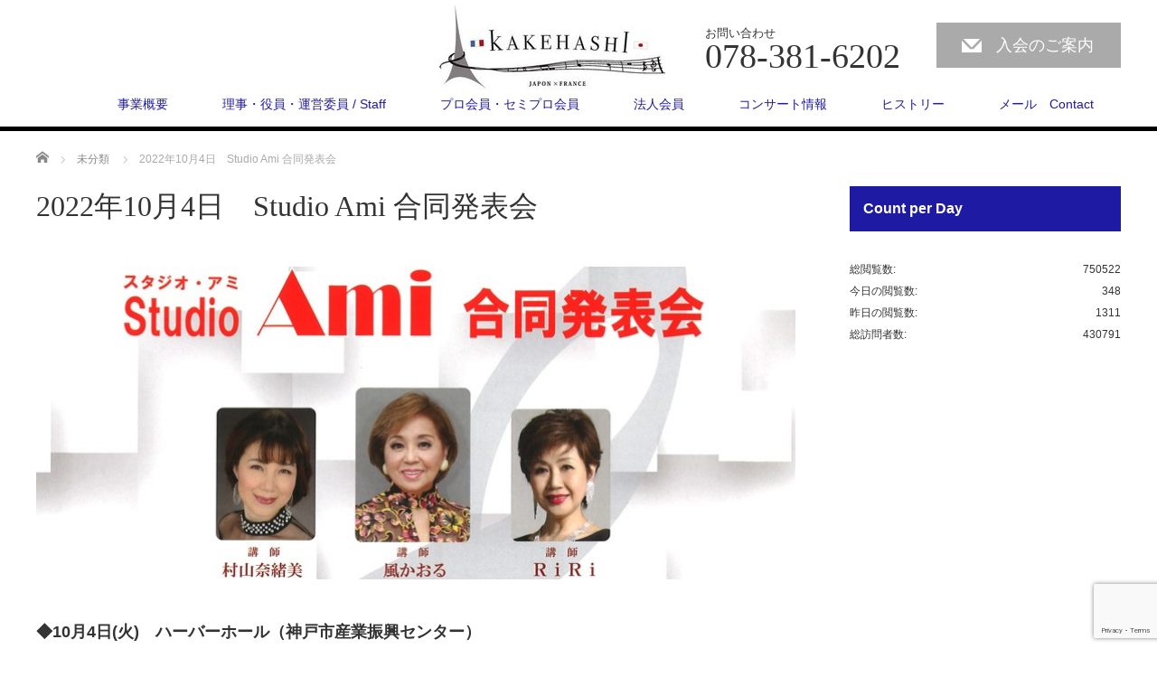

--- FILE ---
content_type: text/html; charset=UTF-8
request_url: http://chanson-kakehashi.jp/2022/10/04/2022%E5%B9%B410%E6%9C%884%E6%97%A5%E3%80%80studio-ami-%E5%90%88%E5%90%8C%E7%99%BA%E8%A1%A8%E4%BC%9A/
body_size: 9388
content:
<!DOCTYPE html>
<html lang="ja">
<head>


<meta charset="UTF-8">
<meta name="viewport" content="width=1200">
<!--[if IE]><meta http-equiv="X-UA-Compatible" content="IE=edge,chrome=1"><![endif]-->
<title>2022年10月4日　Studio Ami 合同発表会 | kakehashi</title>
<meta name="description" content="◆10月4日(火)　ハーバーホール（神戸市産業振興センター）◆開場PM13:30　開演PM14:00◆料金　入場無料↓詳細はこちらの画像をクリック↓...">
<link rel="pingback" href="http://chanson-kakehashi.jp/top/xmlrpc.php">
<meta name='robots' content='max-image-preview:large' />
<link rel="alternate" type="application/rss+xml" title="kakehashi &raquo; フィード" href="https://chanson-kakehashi.jp/feed/" />
<link rel="alternate" type="application/rss+xml" title="kakehashi &raquo; コメントフィード" href="https://chanson-kakehashi.jp/comments/feed/" />
<link rel="alternate" title="oEmbed (JSON)" type="application/json+oembed" href="https://chanson-kakehashi.jp/wp-json/oembed/1.0/embed?url=https%3A%2F%2Fchanson-kakehashi.jp%2F2022%2F10%2F04%2F2022%25e5%25b9%25b410%25e6%259c%25884%25e6%2597%25a5%25e3%2580%2580studio-ami-%25e5%2590%2588%25e5%2590%258c%25e7%2599%25ba%25e8%25a1%25a8%25e4%25bc%259a%2F" />
<link rel="alternate" title="oEmbed (XML)" type="text/xml+oembed" href="https://chanson-kakehashi.jp/wp-json/oembed/1.0/embed?url=https%3A%2F%2Fchanson-kakehashi.jp%2F2022%2F10%2F04%2F2022%25e5%25b9%25b410%25e6%259c%25884%25e6%2597%25a5%25e3%2580%2580studio-ami-%25e5%2590%2588%25e5%2590%258c%25e7%2599%25ba%25e8%25a1%25a8%25e4%25bc%259a%2F&#038;format=xml" />
<style id='wp-img-auto-sizes-contain-inline-css' type='text/css'>
img:is([sizes=auto i],[sizes^="auto," i]){contain-intrinsic-size:3000px 1500px}
/*# sourceURL=wp-img-auto-sizes-contain-inline-css */
</style>
<link rel='stylesheet' id='style-css' href='http://chanson-kakehashi.jp/top/wp-content/themes/law_tcd031/style.css?ver=3.2' type='text/css' media='screen' />
<style id='wp-block-library-inline-css' type='text/css'>
:root{--wp-block-synced-color:#7a00df;--wp-block-synced-color--rgb:122,0,223;--wp-bound-block-color:var(--wp-block-synced-color);--wp-editor-canvas-background:#ddd;--wp-admin-theme-color:#007cba;--wp-admin-theme-color--rgb:0,124,186;--wp-admin-theme-color-darker-10:#006ba1;--wp-admin-theme-color-darker-10--rgb:0,107,160.5;--wp-admin-theme-color-darker-20:#005a87;--wp-admin-theme-color-darker-20--rgb:0,90,135;--wp-admin-border-width-focus:2px}@media (min-resolution:192dpi){:root{--wp-admin-border-width-focus:1.5px}}.wp-element-button{cursor:pointer}:root .has-very-light-gray-background-color{background-color:#eee}:root .has-very-dark-gray-background-color{background-color:#313131}:root .has-very-light-gray-color{color:#eee}:root .has-very-dark-gray-color{color:#313131}:root .has-vivid-green-cyan-to-vivid-cyan-blue-gradient-background{background:linear-gradient(135deg,#00d084,#0693e3)}:root .has-purple-crush-gradient-background{background:linear-gradient(135deg,#34e2e4,#4721fb 50%,#ab1dfe)}:root .has-hazy-dawn-gradient-background{background:linear-gradient(135deg,#faaca8,#dad0ec)}:root .has-subdued-olive-gradient-background{background:linear-gradient(135deg,#fafae1,#67a671)}:root .has-atomic-cream-gradient-background{background:linear-gradient(135deg,#fdd79a,#004a59)}:root .has-nightshade-gradient-background{background:linear-gradient(135deg,#330968,#31cdcf)}:root .has-midnight-gradient-background{background:linear-gradient(135deg,#020381,#2874fc)}:root{--wp--preset--font-size--normal:16px;--wp--preset--font-size--huge:42px}.has-regular-font-size{font-size:1em}.has-larger-font-size{font-size:2.625em}.has-normal-font-size{font-size:var(--wp--preset--font-size--normal)}.has-huge-font-size{font-size:var(--wp--preset--font-size--huge)}.has-text-align-center{text-align:center}.has-text-align-left{text-align:left}.has-text-align-right{text-align:right}.has-fit-text{white-space:nowrap!important}#end-resizable-editor-section{display:none}.aligncenter{clear:both}.items-justified-left{justify-content:flex-start}.items-justified-center{justify-content:center}.items-justified-right{justify-content:flex-end}.items-justified-space-between{justify-content:space-between}.screen-reader-text{border:0;clip-path:inset(50%);height:1px;margin:-1px;overflow:hidden;padding:0;position:absolute;width:1px;word-wrap:normal!important}.screen-reader-text:focus{background-color:#ddd;clip-path:none;color:#444;display:block;font-size:1em;height:auto;left:5px;line-height:normal;padding:15px 23px 14px;text-decoration:none;top:5px;width:auto;z-index:100000}html :where(.has-border-color){border-style:solid}html :where([style*=border-top-color]){border-top-style:solid}html :where([style*=border-right-color]){border-right-style:solid}html :where([style*=border-bottom-color]){border-bottom-style:solid}html :where([style*=border-left-color]){border-left-style:solid}html :where([style*=border-width]){border-style:solid}html :where([style*=border-top-width]){border-top-style:solid}html :where([style*=border-right-width]){border-right-style:solid}html :where([style*=border-bottom-width]){border-bottom-style:solid}html :where([style*=border-left-width]){border-left-style:solid}html :where(img[class*=wp-image-]){height:auto;max-width:100%}:where(figure){margin:0 0 1em}html :where(.is-position-sticky){--wp-admin--admin-bar--position-offset:var(--wp-admin--admin-bar--height,0px)}@media screen and (max-width:600px){html :where(.is-position-sticky){--wp-admin--admin-bar--position-offset:0px}}

/*# sourceURL=wp-block-library-inline-css */
</style><style id='global-styles-inline-css' type='text/css'>
:root{--wp--preset--aspect-ratio--square: 1;--wp--preset--aspect-ratio--4-3: 4/3;--wp--preset--aspect-ratio--3-4: 3/4;--wp--preset--aspect-ratio--3-2: 3/2;--wp--preset--aspect-ratio--2-3: 2/3;--wp--preset--aspect-ratio--16-9: 16/9;--wp--preset--aspect-ratio--9-16: 9/16;--wp--preset--color--black: #000000;--wp--preset--color--cyan-bluish-gray: #abb8c3;--wp--preset--color--white: #ffffff;--wp--preset--color--pale-pink: #f78da7;--wp--preset--color--vivid-red: #cf2e2e;--wp--preset--color--luminous-vivid-orange: #ff6900;--wp--preset--color--luminous-vivid-amber: #fcb900;--wp--preset--color--light-green-cyan: #7bdcb5;--wp--preset--color--vivid-green-cyan: #00d084;--wp--preset--color--pale-cyan-blue: #8ed1fc;--wp--preset--color--vivid-cyan-blue: #0693e3;--wp--preset--color--vivid-purple: #9b51e0;--wp--preset--gradient--vivid-cyan-blue-to-vivid-purple: linear-gradient(135deg,rgb(6,147,227) 0%,rgb(155,81,224) 100%);--wp--preset--gradient--light-green-cyan-to-vivid-green-cyan: linear-gradient(135deg,rgb(122,220,180) 0%,rgb(0,208,130) 100%);--wp--preset--gradient--luminous-vivid-amber-to-luminous-vivid-orange: linear-gradient(135deg,rgb(252,185,0) 0%,rgb(255,105,0) 100%);--wp--preset--gradient--luminous-vivid-orange-to-vivid-red: linear-gradient(135deg,rgb(255,105,0) 0%,rgb(207,46,46) 100%);--wp--preset--gradient--very-light-gray-to-cyan-bluish-gray: linear-gradient(135deg,rgb(238,238,238) 0%,rgb(169,184,195) 100%);--wp--preset--gradient--cool-to-warm-spectrum: linear-gradient(135deg,rgb(74,234,220) 0%,rgb(151,120,209) 20%,rgb(207,42,186) 40%,rgb(238,44,130) 60%,rgb(251,105,98) 80%,rgb(254,248,76) 100%);--wp--preset--gradient--blush-light-purple: linear-gradient(135deg,rgb(255,206,236) 0%,rgb(152,150,240) 100%);--wp--preset--gradient--blush-bordeaux: linear-gradient(135deg,rgb(254,205,165) 0%,rgb(254,45,45) 50%,rgb(107,0,62) 100%);--wp--preset--gradient--luminous-dusk: linear-gradient(135deg,rgb(255,203,112) 0%,rgb(199,81,192) 50%,rgb(65,88,208) 100%);--wp--preset--gradient--pale-ocean: linear-gradient(135deg,rgb(255,245,203) 0%,rgb(182,227,212) 50%,rgb(51,167,181) 100%);--wp--preset--gradient--electric-grass: linear-gradient(135deg,rgb(202,248,128) 0%,rgb(113,206,126) 100%);--wp--preset--gradient--midnight: linear-gradient(135deg,rgb(2,3,129) 0%,rgb(40,116,252) 100%);--wp--preset--font-size--small: 13px;--wp--preset--font-size--medium: 20px;--wp--preset--font-size--large: 36px;--wp--preset--font-size--x-large: 42px;--wp--preset--spacing--20: 0.44rem;--wp--preset--spacing--30: 0.67rem;--wp--preset--spacing--40: 1rem;--wp--preset--spacing--50: 1.5rem;--wp--preset--spacing--60: 2.25rem;--wp--preset--spacing--70: 3.38rem;--wp--preset--spacing--80: 5.06rem;--wp--preset--shadow--natural: 6px 6px 9px rgba(0, 0, 0, 0.2);--wp--preset--shadow--deep: 12px 12px 50px rgba(0, 0, 0, 0.4);--wp--preset--shadow--sharp: 6px 6px 0px rgba(0, 0, 0, 0.2);--wp--preset--shadow--outlined: 6px 6px 0px -3px rgb(255, 255, 255), 6px 6px rgb(0, 0, 0);--wp--preset--shadow--crisp: 6px 6px 0px rgb(0, 0, 0);}:where(.is-layout-flex){gap: 0.5em;}:where(.is-layout-grid){gap: 0.5em;}body .is-layout-flex{display: flex;}.is-layout-flex{flex-wrap: wrap;align-items: center;}.is-layout-flex > :is(*, div){margin: 0;}body .is-layout-grid{display: grid;}.is-layout-grid > :is(*, div){margin: 0;}:where(.wp-block-columns.is-layout-flex){gap: 2em;}:where(.wp-block-columns.is-layout-grid){gap: 2em;}:where(.wp-block-post-template.is-layout-flex){gap: 1.25em;}:where(.wp-block-post-template.is-layout-grid){gap: 1.25em;}.has-black-color{color: var(--wp--preset--color--black) !important;}.has-cyan-bluish-gray-color{color: var(--wp--preset--color--cyan-bluish-gray) !important;}.has-white-color{color: var(--wp--preset--color--white) !important;}.has-pale-pink-color{color: var(--wp--preset--color--pale-pink) !important;}.has-vivid-red-color{color: var(--wp--preset--color--vivid-red) !important;}.has-luminous-vivid-orange-color{color: var(--wp--preset--color--luminous-vivid-orange) !important;}.has-luminous-vivid-amber-color{color: var(--wp--preset--color--luminous-vivid-amber) !important;}.has-light-green-cyan-color{color: var(--wp--preset--color--light-green-cyan) !important;}.has-vivid-green-cyan-color{color: var(--wp--preset--color--vivid-green-cyan) !important;}.has-pale-cyan-blue-color{color: var(--wp--preset--color--pale-cyan-blue) !important;}.has-vivid-cyan-blue-color{color: var(--wp--preset--color--vivid-cyan-blue) !important;}.has-vivid-purple-color{color: var(--wp--preset--color--vivid-purple) !important;}.has-black-background-color{background-color: var(--wp--preset--color--black) !important;}.has-cyan-bluish-gray-background-color{background-color: var(--wp--preset--color--cyan-bluish-gray) !important;}.has-white-background-color{background-color: var(--wp--preset--color--white) !important;}.has-pale-pink-background-color{background-color: var(--wp--preset--color--pale-pink) !important;}.has-vivid-red-background-color{background-color: var(--wp--preset--color--vivid-red) !important;}.has-luminous-vivid-orange-background-color{background-color: var(--wp--preset--color--luminous-vivid-orange) !important;}.has-luminous-vivid-amber-background-color{background-color: var(--wp--preset--color--luminous-vivid-amber) !important;}.has-light-green-cyan-background-color{background-color: var(--wp--preset--color--light-green-cyan) !important;}.has-vivid-green-cyan-background-color{background-color: var(--wp--preset--color--vivid-green-cyan) !important;}.has-pale-cyan-blue-background-color{background-color: var(--wp--preset--color--pale-cyan-blue) !important;}.has-vivid-cyan-blue-background-color{background-color: var(--wp--preset--color--vivid-cyan-blue) !important;}.has-vivid-purple-background-color{background-color: var(--wp--preset--color--vivid-purple) !important;}.has-black-border-color{border-color: var(--wp--preset--color--black) !important;}.has-cyan-bluish-gray-border-color{border-color: var(--wp--preset--color--cyan-bluish-gray) !important;}.has-white-border-color{border-color: var(--wp--preset--color--white) !important;}.has-pale-pink-border-color{border-color: var(--wp--preset--color--pale-pink) !important;}.has-vivid-red-border-color{border-color: var(--wp--preset--color--vivid-red) !important;}.has-luminous-vivid-orange-border-color{border-color: var(--wp--preset--color--luminous-vivid-orange) !important;}.has-luminous-vivid-amber-border-color{border-color: var(--wp--preset--color--luminous-vivid-amber) !important;}.has-light-green-cyan-border-color{border-color: var(--wp--preset--color--light-green-cyan) !important;}.has-vivid-green-cyan-border-color{border-color: var(--wp--preset--color--vivid-green-cyan) !important;}.has-pale-cyan-blue-border-color{border-color: var(--wp--preset--color--pale-cyan-blue) !important;}.has-vivid-cyan-blue-border-color{border-color: var(--wp--preset--color--vivid-cyan-blue) !important;}.has-vivid-purple-border-color{border-color: var(--wp--preset--color--vivid-purple) !important;}.has-vivid-cyan-blue-to-vivid-purple-gradient-background{background: var(--wp--preset--gradient--vivid-cyan-blue-to-vivid-purple) !important;}.has-light-green-cyan-to-vivid-green-cyan-gradient-background{background: var(--wp--preset--gradient--light-green-cyan-to-vivid-green-cyan) !important;}.has-luminous-vivid-amber-to-luminous-vivid-orange-gradient-background{background: var(--wp--preset--gradient--luminous-vivid-amber-to-luminous-vivid-orange) !important;}.has-luminous-vivid-orange-to-vivid-red-gradient-background{background: var(--wp--preset--gradient--luminous-vivid-orange-to-vivid-red) !important;}.has-very-light-gray-to-cyan-bluish-gray-gradient-background{background: var(--wp--preset--gradient--very-light-gray-to-cyan-bluish-gray) !important;}.has-cool-to-warm-spectrum-gradient-background{background: var(--wp--preset--gradient--cool-to-warm-spectrum) !important;}.has-blush-light-purple-gradient-background{background: var(--wp--preset--gradient--blush-light-purple) !important;}.has-blush-bordeaux-gradient-background{background: var(--wp--preset--gradient--blush-bordeaux) !important;}.has-luminous-dusk-gradient-background{background: var(--wp--preset--gradient--luminous-dusk) !important;}.has-pale-ocean-gradient-background{background: var(--wp--preset--gradient--pale-ocean) !important;}.has-electric-grass-gradient-background{background: var(--wp--preset--gradient--electric-grass) !important;}.has-midnight-gradient-background{background: var(--wp--preset--gradient--midnight) !important;}.has-small-font-size{font-size: var(--wp--preset--font-size--small) !important;}.has-medium-font-size{font-size: var(--wp--preset--font-size--medium) !important;}.has-large-font-size{font-size: var(--wp--preset--font-size--large) !important;}.has-x-large-font-size{font-size: var(--wp--preset--font-size--x-large) !important;}
/*# sourceURL=global-styles-inline-css */
</style>

<style id='classic-theme-styles-inline-css' type='text/css'>
/*! This file is auto-generated */
.wp-block-button__link{color:#fff;background-color:#32373c;border-radius:9999px;box-shadow:none;text-decoration:none;padding:calc(.667em + 2px) calc(1.333em + 2px);font-size:1.125em}.wp-block-file__button{background:#32373c;color:#fff;text-decoration:none}
/*# sourceURL=/wp-includes/css/classic-themes.min.css */
</style>
<link rel='stylesheet' id='contact-form-7-css' href='http://chanson-kakehashi.jp/top/wp-content/plugins/contact-form-7/includes/css/styles.css?ver=6.1.4' type='text/css' media='all' />
<script type="text/javascript" src="http://chanson-kakehashi.jp/top/wp-includes/js/jquery/jquery.min.js?ver=3.7.1" id="jquery-core-js"></script>
<script type="text/javascript" src="http://chanson-kakehashi.jp/top/wp-includes/js/jquery/jquery-migrate.min.js?ver=3.4.1" id="jquery-migrate-js"></script>
<link rel="https://api.w.org/" href="https://chanson-kakehashi.jp/wp-json/" /><link rel="alternate" title="JSON" type="application/json" href="https://chanson-kakehashi.jp/wp-json/wp/v2/posts/4742" /><link rel="canonical" href="https://chanson-kakehashi.jp/2022/10/04/2022%e5%b9%b410%e6%9c%884%e6%97%a5%e3%80%80studio-ami-%e5%90%88%e5%90%8c%e7%99%ba%e8%a1%a8%e4%bc%9a/" />
<link rel='shortlink' href='https://chanson-kakehashi.jp/?p=4742' />

<link rel="stylesheet" href="http://chanson-kakehashi.jp/top/wp-content/plugins/count-per-day/counter.css" type="text/css" />
<style type="text/css"></style><script src="http://chanson-kakehashi.jp/top/wp-content/themes/law_tcd031/js/jscript.js?ver=3.2"></script>

<link rel="stylesheet" href="http://chanson-kakehashi.jp/top/wp-content/themes/law_tcd031/style-pc.css?ver=3.2">
<link rel="stylesheet" href="http://chanson-kakehashi.jp/top/wp-content/themes/law_tcd031/japanese.css?ver=3.2">

<!--[if lt IE 9]>
<script src="http://chanson-kakehashi.jp/top/wp-content/themes/law_tcd031/js/html5.js?ver=3.2"></script>
<![endif]-->

<style type="text/css">

#logo_image { top:4px; left:446px; }

body { font-size:18px; }

a, #menu_archive .headline2, #menu_archive li a.title, #menu_bottom_area h2, #menu_bottom_area h3, .post_date, .archive_headline
  { color:#1F1AA3; }

a:hover, .footer_menu a:hover, .footer_menu li:first-child a:hover, .footer_menu li:only-child a:hover, #footer_logo_text a:hover, #comment_header ul li a:hover
  { color:#DB3B3B; }
.footer_menu a:hover { color:#bbb; }
.footer_menu li:first-child a:hover, .footer_menu li:only-child a:hover { color:#fff; }

.global_menu li a:hover, .global_menu li.active_menu > a, #index_staff_head, #staff_headline, #footer_top, #archive_headline, .side_headline, #comment_headline,
 .page_navi span.current, .widget_search #search-btn input, .widget_search #searchsubmit, .google_search #search_button, .global_menu ul ul a
  { background-color:#1F1AA3 !important; }

#header_contact a:hover{ background-color:#1F1AA3 !important; }
#index_news .link_button:hover, #index_staff .link_button:hover, #index_staff_list .owl-next:hover, #index_staff_head .link_button:hover, #index_staff_list .owl-prev:hover, #index_info_button li a:hover, #index_staff_list .link:hover, #index_staff_list a.link:hover, #archive_staff_list .link:hover, .flex-direction-nav a:hover, #return_top a:hover, .global_menu ul ul a:hover, #wp-calendar td a:hover, #wp-calendar #prev a:hover, #wp-calendar #next a:hover, .widget_search #search-btn input:hover, .google_search #search_button:hover, .widget_search #searchsubmit:hover, .page_navi a:hover, #previous_post a:hover, #next_post a:hover, #submit_comment:hover, #post_pagination a:hover, .tcdw_category_list_widget a:hover, .tcdw_archive_list_widget a:hover
   { background-color:#DB3B3B !important; }

#comment_textarea textarea:focus, #guest_info input:focus
  { border-color:#DB3B3B !important; }



</style>



</head>
<body class="wp-singular post-template-default single single-post postid-4742 single-format-standard wp-theme-law_tcd031">

 <div id="header">
  <div id="header_inner">

  <!-- logo -->
  <div id='logo_image'>
<h1 id="logo"><a href=" https://chanson-kakehashi.jp/" title="kakehashi" data-label="kakehashi"><img class="h_logo" src="https://chanson-kakehashi.jp/top/wp-content/uploads/tcd-w/logo-resized.jpg?1769909786" alt="kakehashi" title="kakehashi" /></a></h1>
</div>

  <!-- tel and contact -->
    <ul id="header_tel_contact" class="clerfix">
      <li id="header_tel">
    <p><span class="label">お問い合わせ</span><span class="number">078-381-6202 </span></p>
   </li>
         <li id="header_contact">
    <a href="http://chanson-kakehashi.jp/%e5%85%a5%e4%bc%9a%e3%81%ae%e3%81%94%e6%a1%88%e5%86%85-2/">入会のご案内</a>
   </li>
     </ul>
  
  <!-- global menu -->
    <div class="global_menu clearfix">
   <ul id="menu-top" class="menu"><li id="menu-item-1726" class="menu-item menu-item-type-post_type menu-item-object-page menu-item-1726"><a href="https://chanson-kakehashi.jp/%e4%ba%8b%e6%a5%ad%e6%a6%82%e8%a6%81/">事業概要</a></li>
<li id="menu-item-1787" class="menu-item menu-item-type-post_type menu-item-object-page menu-item-1787"><a href="https://chanson-kakehashi.jp/%e7%90%86%e4%ba%8b%e3%83%bb%e5%bd%b9%e5%93%a1%e3%83%bb%e9%81%8b%e5%96%b6%e5%a7%94%e5%93%a1/">理事・役員・運営委員 / Staff</a></li>
<li id="menu-item-1972" class="menu-item menu-item-type-post_type_archive menu-item-object-staff menu-item-1972"><a href="https://chanson-kakehashi.jp/staff/">プロ会員・セミプロ会員</a></li>
<li id="menu-item-3759" class="menu-item menu-item-type-post_type menu-item-object-page menu-item-3759"><a href="https://chanson-kakehashi.jp/%e6%b3%95%e4%ba%ba%e4%bc%9a%e5%93%a1/">法人会員</a></li>
<li id="menu-item-1975" class="menu-item menu-item-type-taxonomy menu-item-object-category current-post-ancestor current-menu-parent current-post-parent menu-item-1975"><a href="https://chanson-kakehashi.jp/category/%e6%9c%aa%e5%88%86%e9%a1%9e/">コンサート情報</a></li>
<li id="menu-item-1917" class="menu-item menu-item-type-custom menu-item-object-custom menu-item-1917"><a target="_blank" href="https://chanson-kakehashi.jp/%e3%83%92%e3%82%b9%e3%83%88%e3%83%aa%e3%83%bc-2/">ヒストリー</a></li>
<li id="menu-item-3236" class="menu-item menu-item-type-post_type menu-item-object-page menu-item-3236"><a href="https://chanson-kakehashi.jp/%e3%83%a1%e3%83%bc%e3%83%ab%e3%83%95%e3%82%a9%e3%83%bc%e3%83%a0/">メール　Contact</a></li>
</ul>  </div>
  
  </div><!-- END #header_inner -->
 </div><!-- END #header -->

 

<div id="main_contents" class="clearfix">
 
<ul id="bread_crumb" class="clearfix">
 <li itemscope="itemscope" itemtype="http://data-vocabulary.org/Breadcrumb" class="home"><a itemprop="url" href="https://chanson-kakehashi.jp/"><span itemprop="title">ホーム</span></a></li>

 <li itemscope="itemscope" itemtype="http://data-vocabulary.org/Breadcrumb">
    <a itemprop="url" href="https://chanson-kakehashi.jp/category/%e6%9c%aa%e5%88%86%e9%a1%9e/"><span itemprop="title">未分類</span></a>
     </li>
 <li class="last">2022年10月4日　Studio Ami 合同発表会</li>

</ul>
 <div id="main_col">

 
 <div id="single_post">

  <h2 id="post_title">2022年10月4日　Studio Ami 合同発表会</h2>

  <ul class="post_meta clearfix">
                 </ul>

		<!-- sns button top -->
				<!-- /sns button top -->

<div class="post_image"><img width="837" height="345" src="https://chanson-kakehashi.jp/top/wp-content/uploads/2022/09/2022y09m12d_100821703.jpg" class="attachment-size3 size-size3 wp-post-image" alt="" decoding="async" fetchpriority="high" srcset="https://chanson-kakehashi.jp/top/wp-content/uploads/2022/09/2022y09m12d_100821703.jpg 837w, https://chanson-kakehashi.jp/top/wp-content/uploads/2022/09/2022y09m12d_100821703-300x124.jpg 300w, https://chanson-kakehashi.jp/top/wp-content/uploads/2022/09/2022y09m12d_100821703-768x317.jpg 768w" sizes="(max-width: 837px) 100vw, 837px" /></div>




  <div class="post_content clearfix">
   <p><strong>◆10月4日(火)　ハーバーホール（神戸市産業振興センター）</strong><br />
<strong>◆開場PM13:30　開演PM14:00</strong><br />
<strong>◆料金　入場無料</strong><br />
<strong>↓詳細はこちらの画像をクリック↓</strong><br />
<a href="https://chanson-kakehashi.jp/top/wp-content/uploads/2022/09/20220912100514_00001-scaled.jpg"><img decoding="async" class="alignnone size-medium wp-image-957" src="https://chanson-kakehashi.jp/top/wp-content/uploads/2022/09/20220912100514_00001-scaled.jpg" alt="Fantastic Concert.jpg" width="218" height="300"></a></p>

   
		<!-- sns button bottom -->
		                <div style="margin-top:30px;">
		
<!--Type1-->

<div id="share_top1">

 

<div class="sns">
<ul class="type1 clearfix">
<!--Twitterボタン-->
<li class="twitter">
<a href="http://twitter.com/share?text=2022%E5%B9%B410%E6%9C%884%E6%97%A5%E3%80%80Studio+Ami+%E5%90%88%E5%90%8C%E7%99%BA%E8%A1%A8%E4%BC%9A&url=https%3A%2F%2Fchanson-kakehashi.jp%2F2022%2F10%2F04%2F2022%25e5%25b9%25b410%25e6%259c%25884%25e6%2597%25a5%25e3%2580%2580studio-ami-%25e5%2590%2588%25e5%2590%258c%25e7%2599%25ba%25e8%25a1%25a8%25e4%25bc%259a%2F&via=&tw_p=tweetbutton&related=" onclick="javascript:window.open(this.href, '', 'menubar=no,toolbar=no,resizable=yes,scrollbars=yes,height=400,width=600');return false;"><i class="icon-twitter"></i><span class="ttl">Tweet</span><span class="share-count"></span></a></li>

<!--Facebookボタン-->
<li class="facebook">
<a href="//www.facebook.com/sharer/sharer.php?u=https://chanson-kakehashi.jp/2022/10/04/2022%e5%b9%b410%e6%9c%884%e6%97%a5%e3%80%80studio-ami-%e5%90%88%e5%90%8c%e7%99%ba%e8%a1%a8%e4%bc%9a/&amp;t=2022%E5%B9%B410%E6%9C%884%E6%97%A5%E3%80%80Studio+Ami+%E5%90%88%E5%90%8C%E7%99%BA%E8%A1%A8%E4%BC%9A" class="facebook-btn-icon-link" target="blank" rel="nofollow"><i class="icon-facebook"></i><span class="ttl">Share</span><span class="share-count"></span></a></li>







</ul>
</div>

</div>


<!--Type2-->

<!--Type3-->

<!--Type4-->

<!--Type5-->
                </div>
				<!-- /sns button bottom -->

  </div>

 </div><!-- END #single_post -->

  <div id="previous_next_post" class="clearfix">
  <p id="previous_post"><a href="https://chanson-kakehashi.jp/2022/10/01/2022%e5%b9%b410%e6%9c%881%e6%97%a5%e3%80%80life-to-music/" rel="prev">前の記事</a></p>
  <p id="next_post"><a href="https://chanson-kakehashi.jp/2022/10/10/2022%e5%b9%b410%e6%9c%8810%e6%97%a5%e3%80%80%e5%85%ab%e5%9d%82%e7%a5%9e%e7%a4%be-%e3%81%8a%e6%9c%88%e8%a6%8bconcert/" rel="next">次の記事</a></p>
 </div>
 
 
 
  <div id="related_post">
  <h3 class="headline">関連記事</h3>
  <ol class="clearfix">
      <li class="clearfix">
    <a class="image" href="https://chanson-kakehashi.jp/2025/02/22/2025%e5%b9%b42%e6%9c%8822%e6%97%a5%e3%80%80%e8%a5%bf%e5%8c%ba%e6%96%87%e5%8c%96%e3%82%bb%e3%83%b3%e3%82%bf%e3%83%bc%e3%82%b7%e3%83%a3%e3%83%b3%e3%82%bd%e3%83%b3%e6%95%99%e5%ae%a4-%e7%ac%ac23%e5%9b%9e/"><img width="200" height="200" src="https://chanson-kakehashi.jp/top/wp-content/uploads/2025/01/2025y01m20d_100657447-200x200.jpg" class="attachment-size1 size-size1 wp-post-image" alt="" decoding="async" loading="lazy" srcset="https://chanson-kakehashi.jp/top/wp-content/uploads/2025/01/2025y01m20d_100657447-200x200.jpg 200w, https://chanson-kakehashi.jp/top/wp-content/uploads/2025/01/2025y01m20d_100657447-150x150.jpg 150w, https://chanson-kakehashi.jp/top/wp-content/uploads/2025/01/2025y01m20d_100657447-120x120.jpg 120w" sizes="auto, (max-width: 200px) 100vw, 200px" /></a>
        <a class="title" href="https://chanson-kakehashi.jp/2025/02/22/2025%e5%b9%b42%e6%9c%8822%e6%97%a5%e3%80%80%e8%a5%bf%e5%8c%ba%e6%96%87%e5%8c%96%e3%82%bb%e3%83%b3%e3%82%bf%e3%83%bc%e3%82%b7%e3%83%a3%e3%83%b3%e3%82%bd%e3%83%b3%e6%95%99%e5%ae%a4-%e7%ac%ac23%e5%9b%9e/">2025年2月22日　西区文化センターシャンソン教室 第23回発…</a>
   </li>
      <li class="clearfix">
    <a class="image" href="https://chanson-kakehashi.jp/2018/11/14/2018%e5%b9%b411%e6%9c%8825%e6%97%a5%e3%80%80%e3%82%bd%e3%83%b3%e3%82%b0%e3%83%bb%e3%82%bd%e3%83%b3%e3%82%b0%e3%83%bb%e3%82%bd%e3%83%b3%e3%82%b0%e3%82%ba/"><img width="200" height="200" src="https://chanson-kakehashi.jp/top/wp-content/uploads/2018/11/20181125_ソング・ソング・ソングズ-200x200.jpg" class="attachment-size1 size-size1 wp-post-image" alt="" decoding="async" loading="lazy" srcset="https://chanson-kakehashi.jp/top/wp-content/uploads/2018/11/20181125_ソング・ソング・ソングズ-200x200.jpg 200w, https://chanson-kakehashi.jp/top/wp-content/uploads/2018/11/20181125_ソング・ソング・ソングズ-150x150.jpg 150w, https://chanson-kakehashi.jp/top/wp-content/uploads/2018/11/20181125_ソング・ソング・ソングズ-120x120.jpg 120w" sizes="auto, (max-width: 200px) 100vw, 200px" /></a>
        <a class="title" href="https://chanson-kakehashi.jp/2018/11/14/2018%e5%b9%b411%e6%9c%8825%e6%97%a5%e3%80%80%e3%82%bd%e3%83%b3%e3%82%b0%e3%83%bb%e3%82%bd%e3%83%b3%e3%82%b0%e3%83%bb%e3%82%bd%e3%83%b3%e3%82%b0%e3%82%ba/">2018年11月25日　ソング・ソング・ソングズ</a>
   </li>
      <li class="clearfix">
    <a class="image" href="https://chanson-kakehashi.jp/2022/09/28/2022%e5%b9%b49%e6%9c%8828%e6%97%a5%e3%80%80%e4%bc%8a%e8%97%a4%e3%81%af%e3%81%98%e3%82%81551%e5%91%a8%e5%b9%b4-couleur-de-la-chanson/"><img width="200" height="200" src="https://chanson-kakehashi.jp/top/wp-content/uploads/2022/07/2022y07m25d_100858465-200x200.jpg" class="attachment-size1 size-size1 wp-post-image" alt="" decoding="async" loading="lazy" srcset="https://chanson-kakehashi.jp/top/wp-content/uploads/2022/07/2022y07m25d_100858465-200x200.jpg 200w, https://chanson-kakehashi.jp/top/wp-content/uploads/2022/07/2022y07m25d_100858465-150x150.jpg 150w, https://chanson-kakehashi.jp/top/wp-content/uploads/2022/07/2022y07m25d_100858465-120x120.jpg 120w" sizes="auto, (max-width: 200px) 100vw, 200px" /></a>
        <a class="title" href="https://chanson-kakehashi.jp/2022/09/28/2022%e5%b9%b49%e6%9c%8828%e6%97%a5%e3%80%80%e4%bc%8a%e8%97%a4%e3%81%af%e3%81%98%e3%82%81551%e5%91%a8%e5%b9%b4-couleur-de-la-chanson/">2022年9月28日　伊藤はじめ55+1周年 Couleur d…</a>
   </li>
      <li class="clearfix">
    <a class="image" href="https://chanson-kakehashi.jp/2016/06/22/%e3%81%a4%e3%81%ae%e3%81%a0%e3%82%88%e3%81%97%e3%81%b2%e3%82%8din%e5%b7%b4%e9%87%8c%e9%87%8e%e9%83%8e/"><img src="http://chanson-kakehashi.jp/top/wp-content/themes/law_tcd031/img/common/no_image1.gif" alt="" title="" /></a>
        <a class="title" href="https://chanson-kakehashi.jp/2016/06/22/%e3%81%a4%e3%81%ae%e3%81%a0%e3%82%88%e3%81%97%e3%81%b2%e3%82%8din%e5%b7%b4%e9%87%8c%e9%87%8e%e9%83%8e/">つのだよしひろin巴里野郎</a>
   </li>
      <li class="clearfix">
    <a class="image" href="https://chanson-kakehashi.jp/2013/07/13/%e6%9d%b1%e4%ba%ac%e3%83%91%e3%83%aa%e7%a5%ad-2013/"><img src="http://chanson-kakehashi.jp/top/wp-content/themes/law_tcd031/img/common/no_image1.gif" alt="" title="" /></a>
        <a class="title" href="https://chanson-kakehashi.jp/2013/07/13/%e6%9d%b1%e4%ba%ac%e3%83%91%e3%83%aa%e7%a5%ad-2013/">東京パリ祭 2013 (1日目)</a>
   </li>
      <li class="clearfix">
    <a class="image" href="https://chanson-kakehashi.jp/2013/06/23/%e7%a6%8f%e5%b1%b1%e5%b7%b4%e9%87%8c%e7%a5%ad/"><img src="http://chanson-kakehashi.jp/top/wp-content/themes/law_tcd031/img/common/no_image1.gif" alt="" title="" /></a>
        <a class="title" href="https://chanson-kakehashi.jp/2013/06/23/%e7%a6%8f%e5%b1%b1%e5%b7%b4%e9%87%8c%e7%a5%ad/">福山巴里祭</a>
   </li>
      <li class="clearfix">
    <a class="image" href="https://chanson-kakehashi.jp/2024/10/30/2024%e5%b9%b410%e6%9c%8830%e6%97%a5%e3%80%80%e6%b8%a1%e9%83%a8%e5%89%9b-live-in-studio-riki/"><img width="200" height="200" src="https://chanson-kakehashi.jp/top/wp-content/uploads/2024/10/2024y10m21d_101305416-200x200.jpg" class="attachment-size1 size-size1 wp-post-image" alt="" decoding="async" loading="lazy" srcset="https://chanson-kakehashi.jp/top/wp-content/uploads/2024/10/2024y10m21d_101305416-200x200.jpg 200w, https://chanson-kakehashi.jp/top/wp-content/uploads/2024/10/2024y10m21d_101305416-150x150.jpg 150w, https://chanson-kakehashi.jp/top/wp-content/uploads/2024/10/2024y10m21d_101305416-120x120.jpg 120w" sizes="auto, (max-width: 200px) 100vw, 200px" /></a>
        <a class="title" href="https://chanson-kakehashi.jp/2024/10/30/2024%e5%b9%b410%e6%9c%8830%e6%97%a5%e3%80%80%e6%b8%a1%e9%83%a8%e5%89%9b-live-in-studio-riki/">2024年10月30日　渡部剛 Live in Studio R…</a>
   </li>
      <li class="clearfix">
    <a class="image" href="https://chanson-kakehashi.jp/2013/04/22/%e3%80%8c%e3%83%95%e3%83%a9%e3%83%b3%e3%82%b9%e8%aa%9e%e3%81%a7%e5%94%84%e3%81%86%e3%80%8d%e5%ae%9a%e4%be%8b%e8%ac%9b%e5%ba%a7-%e3%83%ac%e3%83%83%e3%82%b9%e3%83%b3%e6%9b%b2%ef%bc%9c%e3%81%93%e3%82%82/"><img src="http://chanson-kakehashi.jp/top/wp-content/themes/law_tcd031/img/common/no_image1.gif" alt="" title="" /></a>
        <a class="title" href="https://chanson-kakehashi.jp/2013/04/22/%e3%80%8c%e3%83%95%e3%83%a9%e3%83%b3%e3%82%b9%e8%aa%9e%e3%81%a7%e5%94%84%e3%81%86%e3%80%8d%e5%ae%9a%e4%be%8b%e8%ac%9b%e5%ba%a7-%e3%83%ac%e3%83%83%e3%82%b9%e3%83%b3%e6%9b%b2%ef%bc%9c%e3%81%93%e3%82%82/">「フランス語で唄う」定例講座 レッスン曲＜こもれびの庭＞</a>
   </li>
     </ol>
 </div>
  
 
 </div><!-- END #main_col -->

 <div id="side_col">

 
   <div class="side_widget clearfix widget_countperday_widget" id="countperday_widget-4">
<h3 class="side_headline"><span>Count per Day</span></h3><ul class="cpd"><li class="cpd-l"><span id="cpd_number_getreadsall" class="cpd-r">750522</span>総閲覧数:</li><li class="cpd-l"><span id="cpd_number_getreadstoday" class="cpd-r">348</span>今日の閲覧数:</li><li class="cpd-l"><span id="cpd_number_getreadsyesterday" class="cpd-r">1311</span>昨日の閲覧数:</li><li class="cpd-l"><span id="cpd_number_getuserall" class="cpd-r">430791</span>総訪問者数:</li></ul></div>
 
 
</div>
</div>

 <div id="footer_top">
  <div id="footer_top_inner">

   
      <img class="f_logo" id="footer_logo" src="https://chanson-kakehashi.jp/top/wp-content/uploads/2017/11/kakehashi_logo_300x111.jpg" alt="" title="" />
   
      <p id="footer_desc">〒650-0044 神戸市中央区東川崎町1-8-1
プロメナ神戸４Fスタジオ・ウインド内
Tel 078-381-6202 Fax 078-381-6203</p>
   
  </div><!-- END #footer_top_inner -->
 </div><!-- END #footer_top -->

 <div id="footer_bottom">
  <div id="footer_bottom_inner" class="clearfix">

   <!-- social button -->
      <ul class="user_sns clearfix" id="footer_social_link">
                                          <li class="rss"><a class="target_blank" href="https://chanson-kakehashi.jp/feed/">RSS</a></li>   </ul>
   
   <!-- footer bottom menu -->
   
   <p id="copyright">Copyright &copy;&nbsp; <a href="https://chanson-kakehashi.jp/">kakehashi</a></p>

  </div><!-- END #footer_bottom_inner -->
 </div><!-- END #footer_bottom -->

 <div id="return_top">
  <a href="#header_top">PAGE TOP</a>
 </div>

  <!-- facebook share button code -->
 <div id="fb-root"></div>
 <script>
 (function(d, s, id) {
   var js, fjs = d.getElementsByTagName(s)[0];
   if (d.getElementById(id)) return;
   js = d.createElement(s); js.id = id;
   js.src = "//connect.facebook.net/ja_JP/sdk.js#xfbml=1&version=v2.5";
   fjs.parentNode.insertBefore(js, fjs);
 }(document, 'script', 'facebook-jssdk'));
 </script>
 
<script type="speculationrules">
{"prefetch":[{"source":"document","where":{"and":[{"href_matches":"/*"},{"not":{"href_matches":["/top/wp-*.php","/top/wp-admin/*","/top/wp-content/uploads/*","/top/wp-content/*","/top/wp-content/plugins/*","/top/wp-content/themes/law_tcd031/*","/*\\?(.+)"]}},{"not":{"selector_matches":"a[rel~=\"nofollow\"]"}},{"not":{"selector_matches":".no-prefetch, .no-prefetch a"}}]},"eagerness":"conservative"}]}
</script>
<script type="text/javascript" src="http://chanson-kakehashi.jp/top/wp-includes/js/comment-reply.min.js?ver=6.9" id="comment-reply-js" async="async" data-wp-strategy="async" fetchpriority="low"></script>
<script type="text/javascript" src="http://chanson-kakehashi.jp/top/wp-includes/js/dist/hooks.min.js?ver=dd5603f07f9220ed27f1" id="wp-hooks-js"></script>
<script type="text/javascript" src="http://chanson-kakehashi.jp/top/wp-includes/js/dist/i18n.min.js?ver=c26c3dc7bed366793375" id="wp-i18n-js"></script>
<script type="text/javascript" id="wp-i18n-js-after">
/* <![CDATA[ */
wp.i18n.setLocaleData( { 'text direction\u0004ltr': [ 'ltr' ] } );
//# sourceURL=wp-i18n-js-after
/* ]]> */
</script>
<script type="text/javascript" src="http://chanson-kakehashi.jp/top/wp-content/plugins/contact-form-7/includes/swv/js/index.js?ver=6.1.4" id="swv-js"></script>
<script type="text/javascript" id="contact-form-7-js-translations">
/* <![CDATA[ */
( function( domain, translations ) {
	var localeData = translations.locale_data[ domain ] || translations.locale_data.messages;
	localeData[""].domain = domain;
	wp.i18n.setLocaleData( localeData, domain );
} )( "contact-form-7", {"translation-revision-date":"2025-11-30 08:12:23+0000","generator":"GlotPress\/4.0.3","domain":"messages","locale_data":{"messages":{"":{"domain":"messages","plural-forms":"nplurals=1; plural=0;","lang":"ja_JP"},"This contact form is placed in the wrong place.":["\u3053\u306e\u30b3\u30f3\u30bf\u30af\u30c8\u30d5\u30a9\u30fc\u30e0\u306f\u9593\u9055\u3063\u305f\u4f4d\u7f6e\u306b\u7f6e\u304b\u308c\u3066\u3044\u307e\u3059\u3002"],"Error:":["\u30a8\u30e9\u30fc:"]}},"comment":{"reference":"includes\/js\/index.js"}} );
//# sourceURL=contact-form-7-js-translations
/* ]]> */
</script>
<script type="text/javascript" id="contact-form-7-js-before">
/* <![CDATA[ */
var wpcf7 = {
    "api": {
        "root": "https:\/\/chanson-kakehashi.jp\/wp-json\/",
        "namespace": "contact-form-7\/v1"
    }
};
//# sourceURL=contact-form-7-js-before
/* ]]> */
</script>
<script type="text/javascript" src="http://chanson-kakehashi.jp/top/wp-content/plugins/contact-form-7/includes/js/index.js?ver=6.1.4" id="contact-form-7-js"></script>
<script type="text/javascript" src="https://www.google.com/recaptcha/api.js?render=6Le3V-YUAAAAAMscfk5TJ13S4lj2k50Hw1evem3K&amp;ver=3.0" id="google-recaptcha-js"></script>
<script type="text/javascript" src="http://chanson-kakehashi.jp/top/wp-includes/js/dist/vendor/wp-polyfill.min.js?ver=3.15.0" id="wp-polyfill-js"></script>
<script type="text/javascript" id="wpcf7-recaptcha-js-before">
/* <![CDATA[ */
var wpcf7_recaptcha = {
    "sitekey": "6Le3V-YUAAAAAMscfk5TJ13S4lj2k50Hw1evem3K",
    "actions": {
        "homepage": "homepage",
        "contactform": "contactform"
    }
};
//# sourceURL=wpcf7-recaptcha-js-before
/* ]]> */
</script>
<script type="text/javascript" src="http://chanson-kakehashi.jp/top/wp-content/plugins/contact-form-7/modules/recaptcha/index.js?ver=6.1.4" id="wpcf7-recaptcha-js"></script>


</body>
</html>


--- FILE ---
content_type: text/html; charset=utf-8
request_url: https://www.google.com/recaptcha/api2/anchor?ar=1&k=6Le3V-YUAAAAAMscfk5TJ13S4lj2k50Hw1evem3K&co=aHR0cDovL2NoYW5zb24ta2FrZWhhc2hpLmpwOjgw&hl=en&v=N67nZn4AqZkNcbeMu4prBgzg&size=invisible&anchor-ms=20000&execute-ms=30000&cb=2e383d7auop3
body_size: 48678
content:
<!DOCTYPE HTML><html dir="ltr" lang="en"><head><meta http-equiv="Content-Type" content="text/html; charset=UTF-8">
<meta http-equiv="X-UA-Compatible" content="IE=edge">
<title>reCAPTCHA</title>
<style type="text/css">
/* cyrillic-ext */
@font-face {
  font-family: 'Roboto';
  font-style: normal;
  font-weight: 400;
  font-stretch: 100%;
  src: url(//fonts.gstatic.com/s/roboto/v48/KFO7CnqEu92Fr1ME7kSn66aGLdTylUAMa3GUBHMdazTgWw.woff2) format('woff2');
  unicode-range: U+0460-052F, U+1C80-1C8A, U+20B4, U+2DE0-2DFF, U+A640-A69F, U+FE2E-FE2F;
}
/* cyrillic */
@font-face {
  font-family: 'Roboto';
  font-style: normal;
  font-weight: 400;
  font-stretch: 100%;
  src: url(//fonts.gstatic.com/s/roboto/v48/KFO7CnqEu92Fr1ME7kSn66aGLdTylUAMa3iUBHMdazTgWw.woff2) format('woff2');
  unicode-range: U+0301, U+0400-045F, U+0490-0491, U+04B0-04B1, U+2116;
}
/* greek-ext */
@font-face {
  font-family: 'Roboto';
  font-style: normal;
  font-weight: 400;
  font-stretch: 100%;
  src: url(//fonts.gstatic.com/s/roboto/v48/KFO7CnqEu92Fr1ME7kSn66aGLdTylUAMa3CUBHMdazTgWw.woff2) format('woff2');
  unicode-range: U+1F00-1FFF;
}
/* greek */
@font-face {
  font-family: 'Roboto';
  font-style: normal;
  font-weight: 400;
  font-stretch: 100%;
  src: url(//fonts.gstatic.com/s/roboto/v48/KFO7CnqEu92Fr1ME7kSn66aGLdTylUAMa3-UBHMdazTgWw.woff2) format('woff2');
  unicode-range: U+0370-0377, U+037A-037F, U+0384-038A, U+038C, U+038E-03A1, U+03A3-03FF;
}
/* math */
@font-face {
  font-family: 'Roboto';
  font-style: normal;
  font-weight: 400;
  font-stretch: 100%;
  src: url(//fonts.gstatic.com/s/roboto/v48/KFO7CnqEu92Fr1ME7kSn66aGLdTylUAMawCUBHMdazTgWw.woff2) format('woff2');
  unicode-range: U+0302-0303, U+0305, U+0307-0308, U+0310, U+0312, U+0315, U+031A, U+0326-0327, U+032C, U+032F-0330, U+0332-0333, U+0338, U+033A, U+0346, U+034D, U+0391-03A1, U+03A3-03A9, U+03B1-03C9, U+03D1, U+03D5-03D6, U+03F0-03F1, U+03F4-03F5, U+2016-2017, U+2034-2038, U+203C, U+2040, U+2043, U+2047, U+2050, U+2057, U+205F, U+2070-2071, U+2074-208E, U+2090-209C, U+20D0-20DC, U+20E1, U+20E5-20EF, U+2100-2112, U+2114-2115, U+2117-2121, U+2123-214F, U+2190, U+2192, U+2194-21AE, U+21B0-21E5, U+21F1-21F2, U+21F4-2211, U+2213-2214, U+2216-22FF, U+2308-230B, U+2310, U+2319, U+231C-2321, U+2336-237A, U+237C, U+2395, U+239B-23B7, U+23D0, U+23DC-23E1, U+2474-2475, U+25AF, U+25B3, U+25B7, U+25BD, U+25C1, U+25CA, U+25CC, U+25FB, U+266D-266F, U+27C0-27FF, U+2900-2AFF, U+2B0E-2B11, U+2B30-2B4C, U+2BFE, U+3030, U+FF5B, U+FF5D, U+1D400-1D7FF, U+1EE00-1EEFF;
}
/* symbols */
@font-face {
  font-family: 'Roboto';
  font-style: normal;
  font-weight: 400;
  font-stretch: 100%;
  src: url(//fonts.gstatic.com/s/roboto/v48/KFO7CnqEu92Fr1ME7kSn66aGLdTylUAMaxKUBHMdazTgWw.woff2) format('woff2');
  unicode-range: U+0001-000C, U+000E-001F, U+007F-009F, U+20DD-20E0, U+20E2-20E4, U+2150-218F, U+2190, U+2192, U+2194-2199, U+21AF, U+21E6-21F0, U+21F3, U+2218-2219, U+2299, U+22C4-22C6, U+2300-243F, U+2440-244A, U+2460-24FF, U+25A0-27BF, U+2800-28FF, U+2921-2922, U+2981, U+29BF, U+29EB, U+2B00-2BFF, U+4DC0-4DFF, U+FFF9-FFFB, U+10140-1018E, U+10190-1019C, U+101A0, U+101D0-101FD, U+102E0-102FB, U+10E60-10E7E, U+1D2C0-1D2D3, U+1D2E0-1D37F, U+1F000-1F0FF, U+1F100-1F1AD, U+1F1E6-1F1FF, U+1F30D-1F30F, U+1F315, U+1F31C, U+1F31E, U+1F320-1F32C, U+1F336, U+1F378, U+1F37D, U+1F382, U+1F393-1F39F, U+1F3A7-1F3A8, U+1F3AC-1F3AF, U+1F3C2, U+1F3C4-1F3C6, U+1F3CA-1F3CE, U+1F3D4-1F3E0, U+1F3ED, U+1F3F1-1F3F3, U+1F3F5-1F3F7, U+1F408, U+1F415, U+1F41F, U+1F426, U+1F43F, U+1F441-1F442, U+1F444, U+1F446-1F449, U+1F44C-1F44E, U+1F453, U+1F46A, U+1F47D, U+1F4A3, U+1F4B0, U+1F4B3, U+1F4B9, U+1F4BB, U+1F4BF, U+1F4C8-1F4CB, U+1F4D6, U+1F4DA, U+1F4DF, U+1F4E3-1F4E6, U+1F4EA-1F4ED, U+1F4F7, U+1F4F9-1F4FB, U+1F4FD-1F4FE, U+1F503, U+1F507-1F50B, U+1F50D, U+1F512-1F513, U+1F53E-1F54A, U+1F54F-1F5FA, U+1F610, U+1F650-1F67F, U+1F687, U+1F68D, U+1F691, U+1F694, U+1F698, U+1F6AD, U+1F6B2, U+1F6B9-1F6BA, U+1F6BC, U+1F6C6-1F6CF, U+1F6D3-1F6D7, U+1F6E0-1F6EA, U+1F6F0-1F6F3, U+1F6F7-1F6FC, U+1F700-1F7FF, U+1F800-1F80B, U+1F810-1F847, U+1F850-1F859, U+1F860-1F887, U+1F890-1F8AD, U+1F8B0-1F8BB, U+1F8C0-1F8C1, U+1F900-1F90B, U+1F93B, U+1F946, U+1F984, U+1F996, U+1F9E9, U+1FA00-1FA6F, U+1FA70-1FA7C, U+1FA80-1FA89, U+1FA8F-1FAC6, U+1FACE-1FADC, U+1FADF-1FAE9, U+1FAF0-1FAF8, U+1FB00-1FBFF;
}
/* vietnamese */
@font-face {
  font-family: 'Roboto';
  font-style: normal;
  font-weight: 400;
  font-stretch: 100%;
  src: url(//fonts.gstatic.com/s/roboto/v48/KFO7CnqEu92Fr1ME7kSn66aGLdTylUAMa3OUBHMdazTgWw.woff2) format('woff2');
  unicode-range: U+0102-0103, U+0110-0111, U+0128-0129, U+0168-0169, U+01A0-01A1, U+01AF-01B0, U+0300-0301, U+0303-0304, U+0308-0309, U+0323, U+0329, U+1EA0-1EF9, U+20AB;
}
/* latin-ext */
@font-face {
  font-family: 'Roboto';
  font-style: normal;
  font-weight: 400;
  font-stretch: 100%;
  src: url(//fonts.gstatic.com/s/roboto/v48/KFO7CnqEu92Fr1ME7kSn66aGLdTylUAMa3KUBHMdazTgWw.woff2) format('woff2');
  unicode-range: U+0100-02BA, U+02BD-02C5, U+02C7-02CC, U+02CE-02D7, U+02DD-02FF, U+0304, U+0308, U+0329, U+1D00-1DBF, U+1E00-1E9F, U+1EF2-1EFF, U+2020, U+20A0-20AB, U+20AD-20C0, U+2113, U+2C60-2C7F, U+A720-A7FF;
}
/* latin */
@font-face {
  font-family: 'Roboto';
  font-style: normal;
  font-weight: 400;
  font-stretch: 100%;
  src: url(//fonts.gstatic.com/s/roboto/v48/KFO7CnqEu92Fr1ME7kSn66aGLdTylUAMa3yUBHMdazQ.woff2) format('woff2');
  unicode-range: U+0000-00FF, U+0131, U+0152-0153, U+02BB-02BC, U+02C6, U+02DA, U+02DC, U+0304, U+0308, U+0329, U+2000-206F, U+20AC, U+2122, U+2191, U+2193, U+2212, U+2215, U+FEFF, U+FFFD;
}
/* cyrillic-ext */
@font-face {
  font-family: 'Roboto';
  font-style: normal;
  font-weight: 500;
  font-stretch: 100%;
  src: url(//fonts.gstatic.com/s/roboto/v48/KFO7CnqEu92Fr1ME7kSn66aGLdTylUAMa3GUBHMdazTgWw.woff2) format('woff2');
  unicode-range: U+0460-052F, U+1C80-1C8A, U+20B4, U+2DE0-2DFF, U+A640-A69F, U+FE2E-FE2F;
}
/* cyrillic */
@font-face {
  font-family: 'Roboto';
  font-style: normal;
  font-weight: 500;
  font-stretch: 100%;
  src: url(//fonts.gstatic.com/s/roboto/v48/KFO7CnqEu92Fr1ME7kSn66aGLdTylUAMa3iUBHMdazTgWw.woff2) format('woff2');
  unicode-range: U+0301, U+0400-045F, U+0490-0491, U+04B0-04B1, U+2116;
}
/* greek-ext */
@font-face {
  font-family: 'Roboto';
  font-style: normal;
  font-weight: 500;
  font-stretch: 100%;
  src: url(//fonts.gstatic.com/s/roboto/v48/KFO7CnqEu92Fr1ME7kSn66aGLdTylUAMa3CUBHMdazTgWw.woff2) format('woff2');
  unicode-range: U+1F00-1FFF;
}
/* greek */
@font-face {
  font-family: 'Roboto';
  font-style: normal;
  font-weight: 500;
  font-stretch: 100%;
  src: url(//fonts.gstatic.com/s/roboto/v48/KFO7CnqEu92Fr1ME7kSn66aGLdTylUAMa3-UBHMdazTgWw.woff2) format('woff2');
  unicode-range: U+0370-0377, U+037A-037F, U+0384-038A, U+038C, U+038E-03A1, U+03A3-03FF;
}
/* math */
@font-face {
  font-family: 'Roboto';
  font-style: normal;
  font-weight: 500;
  font-stretch: 100%;
  src: url(//fonts.gstatic.com/s/roboto/v48/KFO7CnqEu92Fr1ME7kSn66aGLdTylUAMawCUBHMdazTgWw.woff2) format('woff2');
  unicode-range: U+0302-0303, U+0305, U+0307-0308, U+0310, U+0312, U+0315, U+031A, U+0326-0327, U+032C, U+032F-0330, U+0332-0333, U+0338, U+033A, U+0346, U+034D, U+0391-03A1, U+03A3-03A9, U+03B1-03C9, U+03D1, U+03D5-03D6, U+03F0-03F1, U+03F4-03F5, U+2016-2017, U+2034-2038, U+203C, U+2040, U+2043, U+2047, U+2050, U+2057, U+205F, U+2070-2071, U+2074-208E, U+2090-209C, U+20D0-20DC, U+20E1, U+20E5-20EF, U+2100-2112, U+2114-2115, U+2117-2121, U+2123-214F, U+2190, U+2192, U+2194-21AE, U+21B0-21E5, U+21F1-21F2, U+21F4-2211, U+2213-2214, U+2216-22FF, U+2308-230B, U+2310, U+2319, U+231C-2321, U+2336-237A, U+237C, U+2395, U+239B-23B7, U+23D0, U+23DC-23E1, U+2474-2475, U+25AF, U+25B3, U+25B7, U+25BD, U+25C1, U+25CA, U+25CC, U+25FB, U+266D-266F, U+27C0-27FF, U+2900-2AFF, U+2B0E-2B11, U+2B30-2B4C, U+2BFE, U+3030, U+FF5B, U+FF5D, U+1D400-1D7FF, U+1EE00-1EEFF;
}
/* symbols */
@font-face {
  font-family: 'Roboto';
  font-style: normal;
  font-weight: 500;
  font-stretch: 100%;
  src: url(//fonts.gstatic.com/s/roboto/v48/KFO7CnqEu92Fr1ME7kSn66aGLdTylUAMaxKUBHMdazTgWw.woff2) format('woff2');
  unicode-range: U+0001-000C, U+000E-001F, U+007F-009F, U+20DD-20E0, U+20E2-20E4, U+2150-218F, U+2190, U+2192, U+2194-2199, U+21AF, U+21E6-21F0, U+21F3, U+2218-2219, U+2299, U+22C4-22C6, U+2300-243F, U+2440-244A, U+2460-24FF, U+25A0-27BF, U+2800-28FF, U+2921-2922, U+2981, U+29BF, U+29EB, U+2B00-2BFF, U+4DC0-4DFF, U+FFF9-FFFB, U+10140-1018E, U+10190-1019C, U+101A0, U+101D0-101FD, U+102E0-102FB, U+10E60-10E7E, U+1D2C0-1D2D3, U+1D2E0-1D37F, U+1F000-1F0FF, U+1F100-1F1AD, U+1F1E6-1F1FF, U+1F30D-1F30F, U+1F315, U+1F31C, U+1F31E, U+1F320-1F32C, U+1F336, U+1F378, U+1F37D, U+1F382, U+1F393-1F39F, U+1F3A7-1F3A8, U+1F3AC-1F3AF, U+1F3C2, U+1F3C4-1F3C6, U+1F3CA-1F3CE, U+1F3D4-1F3E0, U+1F3ED, U+1F3F1-1F3F3, U+1F3F5-1F3F7, U+1F408, U+1F415, U+1F41F, U+1F426, U+1F43F, U+1F441-1F442, U+1F444, U+1F446-1F449, U+1F44C-1F44E, U+1F453, U+1F46A, U+1F47D, U+1F4A3, U+1F4B0, U+1F4B3, U+1F4B9, U+1F4BB, U+1F4BF, U+1F4C8-1F4CB, U+1F4D6, U+1F4DA, U+1F4DF, U+1F4E3-1F4E6, U+1F4EA-1F4ED, U+1F4F7, U+1F4F9-1F4FB, U+1F4FD-1F4FE, U+1F503, U+1F507-1F50B, U+1F50D, U+1F512-1F513, U+1F53E-1F54A, U+1F54F-1F5FA, U+1F610, U+1F650-1F67F, U+1F687, U+1F68D, U+1F691, U+1F694, U+1F698, U+1F6AD, U+1F6B2, U+1F6B9-1F6BA, U+1F6BC, U+1F6C6-1F6CF, U+1F6D3-1F6D7, U+1F6E0-1F6EA, U+1F6F0-1F6F3, U+1F6F7-1F6FC, U+1F700-1F7FF, U+1F800-1F80B, U+1F810-1F847, U+1F850-1F859, U+1F860-1F887, U+1F890-1F8AD, U+1F8B0-1F8BB, U+1F8C0-1F8C1, U+1F900-1F90B, U+1F93B, U+1F946, U+1F984, U+1F996, U+1F9E9, U+1FA00-1FA6F, U+1FA70-1FA7C, U+1FA80-1FA89, U+1FA8F-1FAC6, U+1FACE-1FADC, U+1FADF-1FAE9, U+1FAF0-1FAF8, U+1FB00-1FBFF;
}
/* vietnamese */
@font-face {
  font-family: 'Roboto';
  font-style: normal;
  font-weight: 500;
  font-stretch: 100%;
  src: url(//fonts.gstatic.com/s/roboto/v48/KFO7CnqEu92Fr1ME7kSn66aGLdTylUAMa3OUBHMdazTgWw.woff2) format('woff2');
  unicode-range: U+0102-0103, U+0110-0111, U+0128-0129, U+0168-0169, U+01A0-01A1, U+01AF-01B0, U+0300-0301, U+0303-0304, U+0308-0309, U+0323, U+0329, U+1EA0-1EF9, U+20AB;
}
/* latin-ext */
@font-face {
  font-family: 'Roboto';
  font-style: normal;
  font-weight: 500;
  font-stretch: 100%;
  src: url(//fonts.gstatic.com/s/roboto/v48/KFO7CnqEu92Fr1ME7kSn66aGLdTylUAMa3KUBHMdazTgWw.woff2) format('woff2');
  unicode-range: U+0100-02BA, U+02BD-02C5, U+02C7-02CC, U+02CE-02D7, U+02DD-02FF, U+0304, U+0308, U+0329, U+1D00-1DBF, U+1E00-1E9F, U+1EF2-1EFF, U+2020, U+20A0-20AB, U+20AD-20C0, U+2113, U+2C60-2C7F, U+A720-A7FF;
}
/* latin */
@font-face {
  font-family: 'Roboto';
  font-style: normal;
  font-weight: 500;
  font-stretch: 100%;
  src: url(//fonts.gstatic.com/s/roboto/v48/KFO7CnqEu92Fr1ME7kSn66aGLdTylUAMa3yUBHMdazQ.woff2) format('woff2');
  unicode-range: U+0000-00FF, U+0131, U+0152-0153, U+02BB-02BC, U+02C6, U+02DA, U+02DC, U+0304, U+0308, U+0329, U+2000-206F, U+20AC, U+2122, U+2191, U+2193, U+2212, U+2215, U+FEFF, U+FFFD;
}
/* cyrillic-ext */
@font-face {
  font-family: 'Roboto';
  font-style: normal;
  font-weight: 900;
  font-stretch: 100%;
  src: url(//fonts.gstatic.com/s/roboto/v48/KFO7CnqEu92Fr1ME7kSn66aGLdTylUAMa3GUBHMdazTgWw.woff2) format('woff2');
  unicode-range: U+0460-052F, U+1C80-1C8A, U+20B4, U+2DE0-2DFF, U+A640-A69F, U+FE2E-FE2F;
}
/* cyrillic */
@font-face {
  font-family: 'Roboto';
  font-style: normal;
  font-weight: 900;
  font-stretch: 100%;
  src: url(//fonts.gstatic.com/s/roboto/v48/KFO7CnqEu92Fr1ME7kSn66aGLdTylUAMa3iUBHMdazTgWw.woff2) format('woff2');
  unicode-range: U+0301, U+0400-045F, U+0490-0491, U+04B0-04B1, U+2116;
}
/* greek-ext */
@font-face {
  font-family: 'Roboto';
  font-style: normal;
  font-weight: 900;
  font-stretch: 100%;
  src: url(//fonts.gstatic.com/s/roboto/v48/KFO7CnqEu92Fr1ME7kSn66aGLdTylUAMa3CUBHMdazTgWw.woff2) format('woff2');
  unicode-range: U+1F00-1FFF;
}
/* greek */
@font-face {
  font-family: 'Roboto';
  font-style: normal;
  font-weight: 900;
  font-stretch: 100%;
  src: url(//fonts.gstatic.com/s/roboto/v48/KFO7CnqEu92Fr1ME7kSn66aGLdTylUAMa3-UBHMdazTgWw.woff2) format('woff2');
  unicode-range: U+0370-0377, U+037A-037F, U+0384-038A, U+038C, U+038E-03A1, U+03A3-03FF;
}
/* math */
@font-face {
  font-family: 'Roboto';
  font-style: normal;
  font-weight: 900;
  font-stretch: 100%;
  src: url(//fonts.gstatic.com/s/roboto/v48/KFO7CnqEu92Fr1ME7kSn66aGLdTylUAMawCUBHMdazTgWw.woff2) format('woff2');
  unicode-range: U+0302-0303, U+0305, U+0307-0308, U+0310, U+0312, U+0315, U+031A, U+0326-0327, U+032C, U+032F-0330, U+0332-0333, U+0338, U+033A, U+0346, U+034D, U+0391-03A1, U+03A3-03A9, U+03B1-03C9, U+03D1, U+03D5-03D6, U+03F0-03F1, U+03F4-03F5, U+2016-2017, U+2034-2038, U+203C, U+2040, U+2043, U+2047, U+2050, U+2057, U+205F, U+2070-2071, U+2074-208E, U+2090-209C, U+20D0-20DC, U+20E1, U+20E5-20EF, U+2100-2112, U+2114-2115, U+2117-2121, U+2123-214F, U+2190, U+2192, U+2194-21AE, U+21B0-21E5, U+21F1-21F2, U+21F4-2211, U+2213-2214, U+2216-22FF, U+2308-230B, U+2310, U+2319, U+231C-2321, U+2336-237A, U+237C, U+2395, U+239B-23B7, U+23D0, U+23DC-23E1, U+2474-2475, U+25AF, U+25B3, U+25B7, U+25BD, U+25C1, U+25CA, U+25CC, U+25FB, U+266D-266F, U+27C0-27FF, U+2900-2AFF, U+2B0E-2B11, U+2B30-2B4C, U+2BFE, U+3030, U+FF5B, U+FF5D, U+1D400-1D7FF, U+1EE00-1EEFF;
}
/* symbols */
@font-face {
  font-family: 'Roboto';
  font-style: normal;
  font-weight: 900;
  font-stretch: 100%;
  src: url(//fonts.gstatic.com/s/roboto/v48/KFO7CnqEu92Fr1ME7kSn66aGLdTylUAMaxKUBHMdazTgWw.woff2) format('woff2');
  unicode-range: U+0001-000C, U+000E-001F, U+007F-009F, U+20DD-20E0, U+20E2-20E4, U+2150-218F, U+2190, U+2192, U+2194-2199, U+21AF, U+21E6-21F0, U+21F3, U+2218-2219, U+2299, U+22C4-22C6, U+2300-243F, U+2440-244A, U+2460-24FF, U+25A0-27BF, U+2800-28FF, U+2921-2922, U+2981, U+29BF, U+29EB, U+2B00-2BFF, U+4DC0-4DFF, U+FFF9-FFFB, U+10140-1018E, U+10190-1019C, U+101A0, U+101D0-101FD, U+102E0-102FB, U+10E60-10E7E, U+1D2C0-1D2D3, U+1D2E0-1D37F, U+1F000-1F0FF, U+1F100-1F1AD, U+1F1E6-1F1FF, U+1F30D-1F30F, U+1F315, U+1F31C, U+1F31E, U+1F320-1F32C, U+1F336, U+1F378, U+1F37D, U+1F382, U+1F393-1F39F, U+1F3A7-1F3A8, U+1F3AC-1F3AF, U+1F3C2, U+1F3C4-1F3C6, U+1F3CA-1F3CE, U+1F3D4-1F3E0, U+1F3ED, U+1F3F1-1F3F3, U+1F3F5-1F3F7, U+1F408, U+1F415, U+1F41F, U+1F426, U+1F43F, U+1F441-1F442, U+1F444, U+1F446-1F449, U+1F44C-1F44E, U+1F453, U+1F46A, U+1F47D, U+1F4A3, U+1F4B0, U+1F4B3, U+1F4B9, U+1F4BB, U+1F4BF, U+1F4C8-1F4CB, U+1F4D6, U+1F4DA, U+1F4DF, U+1F4E3-1F4E6, U+1F4EA-1F4ED, U+1F4F7, U+1F4F9-1F4FB, U+1F4FD-1F4FE, U+1F503, U+1F507-1F50B, U+1F50D, U+1F512-1F513, U+1F53E-1F54A, U+1F54F-1F5FA, U+1F610, U+1F650-1F67F, U+1F687, U+1F68D, U+1F691, U+1F694, U+1F698, U+1F6AD, U+1F6B2, U+1F6B9-1F6BA, U+1F6BC, U+1F6C6-1F6CF, U+1F6D3-1F6D7, U+1F6E0-1F6EA, U+1F6F0-1F6F3, U+1F6F7-1F6FC, U+1F700-1F7FF, U+1F800-1F80B, U+1F810-1F847, U+1F850-1F859, U+1F860-1F887, U+1F890-1F8AD, U+1F8B0-1F8BB, U+1F8C0-1F8C1, U+1F900-1F90B, U+1F93B, U+1F946, U+1F984, U+1F996, U+1F9E9, U+1FA00-1FA6F, U+1FA70-1FA7C, U+1FA80-1FA89, U+1FA8F-1FAC6, U+1FACE-1FADC, U+1FADF-1FAE9, U+1FAF0-1FAF8, U+1FB00-1FBFF;
}
/* vietnamese */
@font-face {
  font-family: 'Roboto';
  font-style: normal;
  font-weight: 900;
  font-stretch: 100%;
  src: url(//fonts.gstatic.com/s/roboto/v48/KFO7CnqEu92Fr1ME7kSn66aGLdTylUAMa3OUBHMdazTgWw.woff2) format('woff2');
  unicode-range: U+0102-0103, U+0110-0111, U+0128-0129, U+0168-0169, U+01A0-01A1, U+01AF-01B0, U+0300-0301, U+0303-0304, U+0308-0309, U+0323, U+0329, U+1EA0-1EF9, U+20AB;
}
/* latin-ext */
@font-face {
  font-family: 'Roboto';
  font-style: normal;
  font-weight: 900;
  font-stretch: 100%;
  src: url(//fonts.gstatic.com/s/roboto/v48/KFO7CnqEu92Fr1ME7kSn66aGLdTylUAMa3KUBHMdazTgWw.woff2) format('woff2');
  unicode-range: U+0100-02BA, U+02BD-02C5, U+02C7-02CC, U+02CE-02D7, U+02DD-02FF, U+0304, U+0308, U+0329, U+1D00-1DBF, U+1E00-1E9F, U+1EF2-1EFF, U+2020, U+20A0-20AB, U+20AD-20C0, U+2113, U+2C60-2C7F, U+A720-A7FF;
}
/* latin */
@font-face {
  font-family: 'Roboto';
  font-style: normal;
  font-weight: 900;
  font-stretch: 100%;
  src: url(//fonts.gstatic.com/s/roboto/v48/KFO7CnqEu92Fr1ME7kSn66aGLdTylUAMa3yUBHMdazQ.woff2) format('woff2');
  unicode-range: U+0000-00FF, U+0131, U+0152-0153, U+02BB-02BC, U+02C6, U+02DA, U+02DC, U+0304, U+0308, U+0329, U+2000-206F, U+20AC, U+2122, U+2191, U+2193, U+2212, U+2215, U+FEFF, U+FFFD;
}

</style>
<link rel="stylesheet" type="text/css" href="https://www.gstatic.com/recaptcha/releases/N67nZn4AqZkNcbeMu4prBgzg/styles__ltr.css">
<script nonce="jF4KhYbKxviHPgUqUxmsMg" type="text/javascript">window['__recaptcha_api'] = 'https://www.google.com/recaptcha/api2/';</script>
<script type="text/javascript" src="https://www.gstatic.com/recaptcha/releases/N67nZn4AqZkNcbeMu4prBgzg/recaptcha__en.js" nonce="jF4KhYbKxviHPgUqUxmsMg">
      
    </script></head>
<body><div id="rc-anchor-alert" class="rc-anchor-alert"></div>
<input type="hidden" id="recaptcha-token" value="[base64]">
<script type="text/javascript" nonce="jF4KhYbKxviHPgUqUxmsMg">
      recaptcha.anchor.Main.init("[\x22ainput\x22,[\x22bgdata\x22,\x22\x22,\[base64]/[base64]/[base64]/[base64]/[base64]/[base64]/KGcoTywyNTMsTy5PKSxVRyhPLEMpKTpnKE8sMjUzLEMpLE8pKSxsKSksTykpfSxieT1mdW5jdGlvbihDLE8sdSxsKXtmb3IobD0odT1SKEMpLDApO08+MDtPLS0pbD1sPDw4fFooQyk7ZyhDLHUsbCl9LFVHPWZ1bmN0aW9uKEMsTyl7Qy5pLmxlbmd0aD4xMDQ/[base64]/[base64]/[base64]/[base64]/[base64]/[base64]/[base64]\\u003d\x22,\[base64]\x22,\[base64]/DnHrDgcOCw5jDocOFwrFSCcOHLgxneF8DHBnCnmLCvTHCmX/Dr2AKI8KoAMKRwpDChQPDrUHDicKDSibDssK1LcOjwpTDmsKwcsO3DcKmw7AbIUkNw5nDinfCi8KRw6DCnxXCkmbDhSR8w7HCu8OXwo4JdMKGw5PCrTvDpsOHLgjDvsOrwqQsfD1BHcKOB1Nuw7x/[base64]/DX1JSzvCp8KLRcOYbsK4w7DDpsOywrVBS8O2dcKWw4HDlMOVwoDCrx4NMcK2FAsUBsKxw6sWQMKdSMKPw7rCo8KgRwZnKGbDmMO/ZcKWJlktW0bDoMOuGW5tIGsywoNyw4MlBcOOwop3w6XDsSltUHzCusKbw7E/wrU7JBcUw77DvMKNGMK3fiXCtsO5w4bCmcKiw5TDvMKswqnChQrDgcKbwrgjwrzCh8KAM2DCpilpasKswq3Ds8OLwoo/[base64]/[base64]/Dh8OmYQPCoMOhaVnCr1UlFsK0RMOBwqfCsMKpwrLCj3zDhMKpwo1La8KjwrpWw6nCj03DrxnDtcKnLT7CljzCpsOYAmjDisOdw5nCql90ZMKyRzTCkMKDHcOlTMKEw6cowrdIwovCusKTwqbCj8K/wqoswqTCp8Oww7XDqm3DvkdQKQx3RAdyw6FcAsOLwoN/wpnDkGJVO0DCu2Y8w40HwrtMw4LDoBvCmVoZw7TDrE0GwqLChQzDnU15wq1+w4Ixw7RXTCLCt8KNVMOIwpvCkcOrwphQw69mexIkfSp0fHfCkhxaWcO/w7LDkSN6GhjDmHElYsKNw5HCn8KwScOvwr0hwqkEw4bCuhh8wpcIHTM1DzsLbMOHVcKIw7MhwoHCu8Osw7sKD8KxwqZOB8OqwoksIS5cwodhw7jCq8OWLMOGwqvDqMO4w67CjsK3ekUxSSHClhhbMcOQwprCljTDiHjDsyHCqMKpwocaOD/Dhl/Dr8O7asOrwoA4w7EowqfCu8KewqAwbRnChkpCSSMbw5bDmMK4CcOMwp/CrDp0wooFGiXDvMO/[base64]/w6nDhsKfH2LDs8KYw4DCgELDs8KbwpFZP8K8w5tnVgbDjMK7wrLDuB/CjwLDvcOGJHvCq8OjcVPDisKGw6MgwrHCjg9YwpbCinLDlRnDosO6w4HDolckw4jDhcKQwoXDjVrChMKHw5vCmsOJS8KaFR01McOhfmRwHGU7w6FRw4zDkh3CtUHDtMO+PT/DjRjCusOFDsKOwrLCtsObw74kw5HDim7CtXw7QE8Pw5/[base64]/DvcKVw6Qywq7Ct0QjBMOMKEs/[base64]/[base64]/wp/CscKBCg/CmD9Bw6nDn8KewqfDmcKqwqN+w5gLwrrDusOkw5LDo8K9HMKlXjbDvcKjL8K1D3bCgsKPTVjCssKdGjfCvMOzPcK6csKTw48Mw4opwpVTwpvDmS/[base64]/w6Y1XcODw4EcIhnDlA56wq4aw6vDgMO6ahY5cMOxESnDpXzClT9IIBk8wrJdwqrCil/[base64]/Dm1hKKT/DhMOOwo3DncOww7TCjRvCp8KwcjTCl8KXwqs0w6rDgWNnw6deH8KiTsK6wo3DuMKuWh15w6nDs1UQVh4keMKRw5hyRcOjwoHCv3LDuhNMV8OPJRjCpsOUwrXDosKqwqvDhV1bdyQVXDlXScKgw5B3TX/DnsK8DcKefxbCpjzCkmvCgcOdw5rChCnCqMKqwpvClcK9NcOBHcK3E0/CkT1hYcKVw53DjsKVwp7DiMKDw4Jzwqcsw6/[base64]/[base64]/[base64]/CvMKfw6nCt8KKdg3DvEjDqyxCZE7Cp8OmwrIyfjNQw5vCj1hZwq/Dk8KuKMKFwqc1wpZQwpIUwpJLwrXDpUzDuHnClRLDrCbCvA0zEcOwDMKBXh3DqwXDtj8kLcK2wpfChcOkw55IbMO7J8OfwrXCqsKaG0/[base64]/DkiJJw6fDvcKkwoPClwEBwr4aOsKMDCTCnMKDwoIqf8OKflDDhCEnPXgvO8KMw5pEBTXDpVDCoyd1IXtebi7DrsOiwqDCj3/ClAV2aUVZwoo/Clwxwq/CkcKlwrpbw6pZw7/[base64]/Dp8KhwpPCgWHDoD7CqsO9w77Do8OuBMKGwo/CncKMa2fCmTrDpnDDpMKpwphYwrvCihoTw5NNw6hjEMKewqHCnCLDu8KtF8OCMCB+GsKQFynCj8OUNRVqNMObDMKqw49Kwr/[base64]/CqcOMdMOKwoAuw59ewrAbc3/DmBpxHGoDeRHCm3DDn8KKwp4hwqLCqsOFQMKEw74Uw4/DmX/[base64]/[base64]/SDdlCUzDkS3CtMK0FsKWWcOEcDrCrHkkS1dmAMOKwqkTw7rDgFUXJEw6HsOzwoEeWm8cEglYwosLwrgXFCdAJsKlwp4MwoIyQ2BPC1VuCRvCscKKDH8Ww6/[base64]/[base64]/F8OnwqRQwrxqwr3DqcKOwotmBMKwwr7CvMK3PUHDv8KRUjMew4JACHnCv8OIBcOxwoDDs8KGw57DiCF1w43CrcKmw7Umw5jDvWXCtcO4wp/DncK4wqUgRjPDpVUvRMK/[base64]/CtUnDuMKsBMKpfQMoQsORwpHCgSrCqcKdRsKpw7HCul7DggYnaMKOCGrDjcKMw5YUwqDDjF/DkE9Ww5JVUxbDocKzB8Ksw5nDiyd+Gzd0b8KhYsK4AivCtMONP8Kuw4lne8KCwpN3QsKlwoMTdFDDucO0w7fCvsOgw7YCaR0OwqXDm0kocUbCpi8GwoZvwprDpi8nwqYIEnp4w6Edw4nChsKAw5zCmgxrwpE+EcKFw7s+AMK3wr/[base64]/DqzzDvhrCsMKoZVkCw4DCvnVzw73DncK7w7wjw64bOMO0wqUPJsOAw6FKw5zDuMKRQMOUw43Cg8O7QMOAVcKVZMOoMgvChTHDgCZhw7TCoD5mMiLChsKTdMKww7t1wq02TsONwpnDs8K2SwvCiilbw5fCri/Ch0RzwrFKw5/DiFl/RVkLwoTDpW13wrDDosKgw4IgwrU1w7TCvcKHMyIdVFXCmH1jBcKECMKgMGfCuMOlHwhew6vCg8OXw6vCuCLDq8K2TF8hwrN6wrXCmWDDv8OUw6bCpsKdwpjDrsK+wrFwNsK1Anx6wocweEFFw5ESwovCoMOMw41sCsK3acO+NMKbHU/CjEjDjQZ9w4nCrcOrTQkkf1XDgjJie0LCnsKlXmjDt3rDv1zCkE8pw4VNSTfCpMOJRsKyw5XCtcKgw5DCjVMpC8KmXB3DmcK1w6rClx7ChBvCgMOdZMOeTcOZw7pcwrnCljhII1x/w4pewolRCGlbR3Blw6ZNw74Ww73DgkIEI1XChsKlw4dyw5gCw6bCv8Otwp/DnMKPEMOzdQ9tw4pZwqA8w6ZSw5ccw5rChTvCuAjCtMOdw6pFG09/wr/DqcKbdsO5dUEkwr06HAYsd8OaPAJCFMKJAsOqw7XCisK5fkTDlsKVaRYfWlJewq/CiS7CkwfDgX4oNMKodiTDjkh/f8O7DcOyDsK3w7jDhsKaPUsaw57CisOGw7k7Rw1xDW7CrR4jw6HCpMKnZnzCrCR9Sg3CpEnCncOfHTo/[base64]/DpkfDmFVow43DqAwWw6ZaMEpVw6bDiSvDiMOEUBVpfRXDhG3CrsO3L2rCucKiw6p2BkFdwpAnCMO0PMK/w5Bmw4YsF8OaQcK8w4pWw6zCvVnCt8KFwosrSMKyw7BKeGjCoHNzCcO9TsOpA8OeWsK6M2vDqiDCi3HDlW/[base64]/YsOmU2EJwr7DrmpBwopjRcKvEjIIJcKcw6TDqsOqw47Dm8OdRMO9wrwjb8K0w7/DuMOBwpTDvgMlRhjDom15woPDl03DgzEPwrodNMOGwrvDl8Kdw5HCj8OPU3fDmywkwrjDksOvNMOOw6Qdw6/[base64]/DscKVwqjDo8KQwq5bPAzCtcKbMk0LwojCkcKpBi4dIcOtwrnCuz7Du8OtYWwhwpfCssK4O8OzEUXCosObw63DtMKgw7DDqUJ4w7xQcj9/w6FjcWc1E33DpMO3D33CqhnChRLCk8KZAlTDgMKAKzfCg2jCuH5FKsO8wq/CqWbDjVA/QmzDhU/DjsKvwpARP040TMOOe8KJwo7CocOSJAzDnRXDmcO1BMKEwpHDksOFU2TDiyLDtwJ2wqrDssOZMsOLUBdORmbCmcKANMOPK8KFLy3CrsKNC8KgSzfDrADDqMOvQsKGwoNdwrbCuMO2w4LDlws5H3XDkmUuwq/[base64]/w7nCssKFX8KMw6XDuMK/UcOVwpfDrMK7wo7DqnESA04qw4PCnh/CkScMwrc8aD1jwpZYY8KCwoFyw5LDlMKzeMKgXzwbVnXCg8KNNyMLRMO0wpobDcOrw67DqVwAdcKZGcOSw5nDlwPDqsO0w5p5DMKfw5/DuxUpwozCqcOIwro0Hj5FRMOZSyLCuXgGwrINw4DCoALChCLCpsKEw5IVw7fDnlDCjsKfw7HCoifDicK3dcOtwoslQHDCi8KNTGMuwps/wpLCicOuw6rDqMOUN8K/wpoBUTzDgcOcb8KPS8OPW8O9wonCoi3CrcK7w6fCvFdhLl4gw7hoazbCj8KnJWZrI1Ntw4Z+wqnCvsOSLCnCn8OWHkrDh8OAw6vCq0bCscK6RMKzaMK6wosewoknw7PDpyfCsFvDtMKUw7Q+QTJVYsKOw5/DlgfDlcOxGivDsCYSwrLDp8Kaw5VBw6fDtcOLwqHDkE/DnlY9eVnCoyN5AcKlWsO5w5c2T8OTasO1Nx0tw7vDt8Kjez/[base64]/CvD/DpcKqw5HDniwgw5QOO8ODwq/Cpk/ChsOaQsKYw6LDu3kYaFXDlcOcwrvDm0NUPk/Dr8KAesK7w6tNwoXDucKPTlbCimbCoBzCosOvwrvDulhLT8OKN8OeW8KYwo9kwqHChhPDuMOUw6sgI8KBSMKGYcK1Y8K6w4xww4pYwpkkesOMwqLDo8KHw7pMwoTCqsO9w7t/wrEBwrEFw63DgFAXw7NBw6LCqsKPwrPCghzCkxTCiSLDlTHDiMOqwrbCi8KQwq5LfgwYDVIxbXXCgw3DpMO1w67DvcKXQcKqw7tRNDnCoEgvSQXCnHtgc8OVaMKHGjTClFrDtQHCl2nCmkfCo8ORVElww7fDt8OcIW/Co8K8a8OUwohOwoLDlcOAwrXCmMOLw4nDjcOcDcOQeHjDscOdZ2cLw4HDq3/CkcOnLsKdwqtXwqTCpcOSw7YOwoTCpFcdF8Opw50tDXNuCGJMaFozA8Oyw4ZYcVjDsEHCtQBkGXjDh8Kmw4lQUmxHwqU8aR1WFA1Fw4J2wogJwpIMwrDCuxzDk3LCtAnCo2fDk0tuPCMCd1TCkzhFAsORwr/DpTvChcKPNMOXG8OAw4zDlcKla8Kaw7hcw4HDtjnCuMKwRRI0PQdiwrAPOiA9wodbwqc/X8KNC8Oqw7JnPhDDlSDDu1TDoMKYw49Ve0towr3DrcKBLMOaNMK0w5fCnMKEeUpWMyTCnnTCjsK3HsO4QMKjJBTCqcKpYMKsTsKhI8O0w6PDgQvDkl9JTsOlwrHDiD/[base64]/w4d1bcKJVAQ+wqdfwpYYWMKhEMOvZ8O4WDNlw4zCvsKwGWQZP2AQMT0Be1TCl3ZdLcKAYsObwo3CrsKDbjowRcO7PXkDL8K1w7nDtgthwqNuKzvCkktQdkfDo8O+w4HDucKpKU7Cg3h2bQXCiF7DsMKAIHbCjVUxwpnCjMOnw7/DsBjCqlAqw4jDtcObwrEkwqLCmcODL8OVPsObw4rCiMOeITIwUVnCgcOSPcOwwoQQBMKpJ1fCpMKlBsK/NBHDiVnCmMOtw7DCgUzCocKgE8Ofw7zCoyMRGjDCrwwYwrrDmsK8T8OsYcKWGMKXw4DDt2TCicOYwr/[base64]/Djn7DgCLDgnJIw5HCih/DtMO1w7zCvSTCrcOWKCBXwqd9w6EqwpzDiMOXTjVpwr4zwoxUUsK2XcO7f8KtQEp7XcOqNR/DucO/ZcKGSh9nwqHDisORw5XDncKjQXwow5NPPjnCthnDrMOZJ8OpwrbDmwnCgsO6wrRBwqIPwqpNw6cUw67CkFNgw4Q3aCJYw4HDs8Ksw5PCn8KiwoPDhcK/w7Yha14hZ8Krw7k2RGl8DyJYCVjDsMKCwrAGBsKXw4wzY8KkZBfDjjTDnsO2wojDh1Baw7jCrVABEsKtw7/DmH8hMMOpQVnDjcK7w7LDr8KIFcOWSsOBwpnDiQnDqyQ+OTLDqsOhAsKuwrDCrWHDiMKlw5RBw6nCqETCm0/[base64]/[base64]/wonDlsK0w5XDhk9ACwIvUcONGcO6f8Orw7jDkxFAwr3DmcOydDs1XsOeX8OMwrrCu8KlAjPDtsOFw4IEw6FzGBzDqMOTeFrCi0R2w6zCvMKqS8KXwpjCskE+w6DCksKAPsKdccOew4Uod1fCtz5oWlp3wo/DrgscPMOCwpLChD7DrcO1woccKinCvEvChMO/wrVQAkV2wpUOamTCo0zCq8OCXSkwwo/[base64]/w6MWCMKRHCPDuUTDgcOuw7vDu2vCtMKAAlfDnDLDoE5nLcK7w4szw4ACw6kdwoN1wpYaQ3E3JRhJKMKvw4TDncOuIHrCnT3CksO8w5IvwrfDksKtdizCt10MdsOfK8OYHRjDvSELHMO9KDLCkU3Dv0wrwqlIXGrDhQNmwqs3YQHDkFTDtsKMajHDv17Dlj/[base64]/wo/[base64]/DgHZmbEvCuT/CpsK7w4REIsKuwpwqwqEbw6zDl8OYHEhZwq3Cl1Eea8O0KsKiN8OqwoDCi1IfQcK7wq7CucO3HVR0w5/Dt8OPwrtJbMOMw6rCjTobX1rDqwzCssO/w7sbw7PDv8KzwoLDnB7Dv2XCuhHDicOCwq9qw6pxasKWwqxYQXkzbcOjfGl3AsKPwo1Kw67DuAPDjVXDr3DDg8KbwpTCoXzDk8Kgwo/Dul3DgsOfw7PChCUGw68qw4Z6w4oPSXYTHMKPw64swqHDlsOgwrbDrcKpYTrChcKEZRQwc8KcX8OhfcKVw7JbFsKXwrUXVRHDpMKwwp3CmWFLwq/DvSvDoRnCoi80PWJrw7PCk1TCgMKnfMOEwpBTBsKUbsOIwo3CshZBQFQhWsKMw70DwptCwrFIwp7DkR7Cu8Kxw58vw5HDg2ccw44DXMOjEXzCj8Kdw7LDhgvDmMKBwqbClAB5wptswpARwppUw64BcsOdAl7Dm3vCicOMLF3CqsK1wqvCgsORE0t4w6LDhhRiYS/Dm0vCvEk5wqVEwpXDr8OcLBtkwpQpTsKGABXDh3pjeMK7w6vDoxfCqcK2wrEiVxfChHdbP3vCk3I/w7zCmUUww7rCrcKvT0rCn8O2w7bDpz0kEXsWwppnLUjCjjMVworDjcKkwobDpTzCkcOqTUbClFbCvXdjBwcjw7QpQMOtH8Ktw4nDhC/[base64]/[base64]/DgsK+JmfCvnUcYy/CgQcQaMOeZR7DjxMmcHrDnsKoSmPDr14QwrJxEsK5RcKfw5/DkcO2woVTwpXCujjCs8KfwrjCr14BwqrCosOCwrUowqh3N8KIw5cNK8OdSW0fwpzCgMKHw6xYwoxhwpTCscKTR8OyF8OqAsK0AcKAw6oXOhTDrn/DocO9wqQAccOhd8KyJS/DocOqwpMxw4TCoBvDpyHCqcKbw5ULw6kIQMKUwrfDkcOdXsKgbcOuwo/Dsm8Bw6duUx5Mw6o2wo4rwr4yRiYhwrbCmSFMeMKOwo9Ew6TDlQ7CqhNwKGbDgkHDiMOkwr90woPCkRXDscKhwovCpMO7fQliwobCqMO5d8Onw4nDihHCgHjDjsKdw4/DgsKUN3/[base64]/DpcKyT8KqdsO/woHDo8OnE1HCjMO7Dls8w5jCmsOEGMKvBHvDoMK/XnTCocKxw4ZFw7FtwrfDq8KUQXVZCcOoPH3Cm2s7IcKuEAzCj8KLwqZESzzChFnCllXCuBjDmi4qw552w6DCgV3CoSZvaMOcfQNnw4nDtsK2dHDCizPCrcO8w40Bw6E/wqwFXzbCg2fClcKLw48jwoEGTCx6w40yOsOHb8OoeMOkwoRzw4XDpQ0dw5TDt8KBTQbCucKKw7huwpjCvMKQJ8OtWHPCjinDhj/Cl2nClSfDpzRqwotOwo/DlcOkw6U+wocSE8OhEx9yw6/[base64]/wrs1KMKiwpoFJlHCuE3Cv8KSwplpacOdb8O/wrrCocOfwqhmJMOcTcORXcKww4E2ZMKOBScoNcKMEhHClMODwq9tTsOuIH/[base64]/ccK4IADDvjF7bS7CuH3CkRJxVMOBw4jCq8KbWDpuwq01woEVw6ddGU1KwrEfw5PCtjLDkcKHBWYOTsO0CjAlwp4CJSJ8Hi1CNxlVScKib8OzMcOnHwbCpC/DtVBAwrYsCywmwp/DrcKIw4/Ds8KcY1DDngBGw7Vbw69TWcObXALDuQ8eMcO9HsKfw6rDp8KBV3V/I8OeOEV5w53CqwYuOmN0Tk5MUEo+asOja8KLwq4tHsOAF8KeQMKsA8OaS8ODOsK6K8O3w7EWwrkITsOSw6pSSABFJwFhLcKfcBITDldJwrvDlMOgw7xXw45iw5Vqwol/FCxdcWfDqMKqw6kybGvDlsOgU8KQwr3Dm8O6fcOjHjnDkxrCrH4DwofCoMO1TnbChMO+bMKwwqoIw4jCqScKwpkJCmslw73DhkzCrMKaGsOmw4rDjMKTw4DCgTXDvMKzTsObwrsxwq7DqsKNw6/CmsKtdcKHVmJ/[base64]/Dh05ea8K1w6PDk8KHwrJzCcKKW8OmwpMZwrbCqnpbY8OlQsO6VCM2w77DtV5QwosTKsKmXcOsN0HDrEYNO8KXwqTClDnDuMKWQ8OzOkIRASEEwrZkdwzCs3gfw4TDq3/Cm2t7FTfCniLDr8Ovw70ewoLDgsK5MsOZZSZyXMOtwrclO1vDtsK0OcKTwpbChQFQbsKcw7ItQ8KMw7sdVhx4wq9rwqfDtRVeQsONwqHDgMKgAsOzw71KwoM3wqlyw7UkISQJwozDtMO+VSrCmDcFVcORMcO/KMO7w4IBFj/DhMOLw5jCgMKWw6jCpDPCgzXDnSTDh2HCuEfCgMOdwpfDjGPCmGEwXcKWwqzDoULCrETDmWM/[base64]/Cm8KmK1HCpGjDtMOtCsOPOgk7w7kOw6x/Y3HCqypZwpoew40mG10kW8OPOsOGaMKzEcO/w6JIwpLCscO/DDjCrxtFwoQtGcK5w4LDuEZlWU3DmB/DimRlw6vChzQTc8KTFBvChnPChGVMRxnCu8OOw5B7dsK0K8KGwqpjwrM7wqQwMElbwonDtcK9wofCu2kcwp7DmQsuOwU4B8OtwoXCpEvChTQUwpLDswAFaUsnC8ONF2vCgsK8wrPDmMOBQVfDojJIJsKIwp8JcljCjMK2wq55J28wTsOTw6jDljTDjcOSwpwLcR/CvBlKw71tw6McB8OpK03DinfDnsOcwpQRw6tGHzTDl8KgdGDDosK5w5fCtsK4bTt/UMKGwpTDszsuaGMXwrQ+KkfDl3fCvwdccsOnw70hw6LCpmrDjlnCljvCk2DCnC/DpcKfDcKPIQINw4w9NR1Lw6wHw5khDsK/MCAIT2Y6QBsXwrfCtUTDkwbClcKHwqd8w7kmw4vCmcKcw4tVF8OGwoXDk8OiOAjCuGbDv8KRwrYfwpQuw79sDkLCkDNNw68JYhHCrcO5BMORWkzCnFsYH8O8wog9WkEDLMOdw5TCu38yworDiMK3w5XDm8OFLAVaeMK/wqPCo8O/ZyDCkcO7w67CmyrCvsOowpTCkMKWwphtGCHCusKjf8O2Zj3CvMKPwq/CiSgMwqjDiVIlw5rCrAM7wo7CvsKlw7JKw5EzwpXDo8K6bMOwwpvDqwlnwos0wrZ6w4XDt8K6w4smw69uE8OROyXDnFTDvcO9w4gaw6gEw4A3w5oLUhlVF8KxKcKFwpglEUHDrnLDqMOKSSE6LMK3BnJXwpg2w4XCjcK/w6zDicKrCcKtLcO/eUvDrcKQAcK/[base64]/DhcOpZmhvVcOtGUHDn8OQwrtiw4fDucOxwrMuwpvDlH9Qw69Fw74Rw7EQZi7CmjzCuj3CoXrCosOyWmTCp0lxQMKFbzzCgMKGw6cXAgRcX2sdHsKbw7rCv8OeaHXDtRQSDDc6QmXCvQ9+cAoXbiULfcKKHQfDkcODL8KrwpvDqcK/YEd+UjTCpMOEfcKCw5fDsELDhG/DkMO9wqjCvRh4AsKlwrnCrGHCuFTCpcKVwrrClcOHY2dGIlbDmB8MVD8KcMOVwqDCqCtuLWIgQg/CicOPbMOxSMKFFcO5DsKwwqwfEFbDuMOGDnLDh8K5w74KK8OPw4FdwovCrEQZwrnDlEAeJsOCSMOKRMOATHnCiV/DtnhUw7DCukzCmAQXRkHDs8KeJ8OnRDHDuW9bN8KYwplVLBjCuDdUw5ESwrrCgsOzwopUfHrClznCmjsXw6vDpx8Ewo/DqH9xwpHCuGd8w4rCqX1bwoEIw5dZwqw3w45rw4IMLcKcwpzDuVLCs8OQecKJf8K+wpLCjwtZajUxd8Klw5fCpsO0RsKMwp9IwoEcNyBPwp/CkHwSwqTCoyxKwqjCvk1YwoI/w47DpFYlwrUbwrfCn8K9SS/Dsyh8P8KkYMKUwoLDr8O9aRoiaMO/w7vCmDjDisKNw7TDgMOlZMOtHj0FTwcBw4HDuUxmw5vDhsKXwodjw75JwqbCrH3CmsOMXcKwwqJ2dyQ3BsOqwo4Sw4fCsMKjwq1rEcOqKsO/Qk7DkcKGw6/DvxLCs8KMdsOIfMOZUxlJfC9TwpBIw4RPw6jDoEPCrAYtAcKsTy/Di18yQMO8w4HDnl9gwoPCixpFa2rCmkjDlGgSw45JEsKbaTppwpQMDih6w7/DrBHDn8OEw5tVNcOQWMOhFcKywqMfWMK0w5rDrcKjd8KEw5vDg8O5FQzCn8Kew6QvRD/CsA/DtQcMEMOmRE4/[base64]/DlXnDvMOOKRHDgDBFHXMqw4fDjV7DnjHDpDUWB3DDrynDhWNLeikqw4XDscO8QmTDgXh7PT5Ob8ODwoPDqQ1lw5Vtw5cOw5spwp7CsMKWcAfCisKdw5EWwqzDtFEowqBVBnAfT1XCuHrDoXgYw5x0XsOTAFAaw5TCv8OOw5HDkxwFIsO/[base64]/CkHbCpXpzE8OQdsOLw4VKw5ApwrsxPz3CvMO+dgfCn8K3asO9w7B1w5Y+N8Kow5TCmMOowqDDrBTDt8Odw4TCnMKMUmLDq30dW8KQwqfDpMKOw4NGBVtkfDLCsH5Aw5PCjVl/[base64]/w70lewfCq8KaB2YZw7UWQcOjbT0mYsORwoZnfMKMw5jDpnvDt8K6wp4Mw5p5BcO8w5AgNlEYWlt9wpA4cSfCin1Bw7zCusKNSkwRasKvJcOxD0x7wpXCul5VTRBiPcKRw6rDkCp1w7FKw5B/Cm/CknLCqsKTPMKjw4fDhcOjwoHChsO2clvDqcKSQQTCksKywohMwpfCjsK2wpxhbMOiwoNAw6kbwo3DiWQ8w61sWMOZwoYOH8Ofw5XCh8Ojw7Ikwo3Dh8OPUcK6w4QMwpjCpCEtCcOGwooYw7/Cpl3Cr2PDrhE8wr5SSVjCj3TDpyRKwrzDpsOhawVaw54ZMEvCv8OPw4fCoTPDjRXDhwvCncOFwr0Sw5Uyw6HCtF3DusKVWsKDwoI1fkMTw4QRwo8NV0xyPsKJwptvw7/DrCdpw4PClj/Cig/CpEk5w5bCosK2w4jDtRUGwppxw6pKNMOcwq/Cr8O4wobDrsK+TB4AwpPCucOuVjTDjcOhw4k0w67Du8K4wpVsdQ3DuMOeJSvCqsKlw60mKBEMw41MGMKhw4bCusORAAcTwpQBJsO+wp1sCwBvw6MjR0nDtMK7RxzDmmEEdcOVw6XCtMODwp7DhMO9wrMvw4/DocOrw49pw7fDoMKwwovChcOqBTNiwp7Dk8O0w6XDoH8zGAIzw5rCmMOVR0HDkGTCo8OUdX/DvsOuYsKww7jDisO/wpDDgcOLwqFCwpA6w7J9wp/CpU/ClzPDtVbDjcOKw5bDpwkmwq5paMOgecKKKsKpw4HCncK6KsK2wqNJaFJmPsOgE8KTwqNYwqAFbMOmwpwVc3ZFw5xDBcKiwo03wobDsFFGPz/DgcOkw7LCjsOkFiPDmsOVwpQow6AYw6RDIsOVbmhvI8OBdMK3AsOUK0nDrmogw63CgVQSw6tqwrcBw5zCi0o7E8OPwpvDlV5gw57ChVvCkMK8DGvDtMOjM0BsQl9LKMKLwr7Cr1PCgcO3w5/Dlm/[base64]/Dg8KvTTTCrsKTw7dpwoAPJzrDmsOhwrd+U8OKwogaT8KcY8O/NMO3AygGw5AVw4Aaw5vDiznDsBHCpMOKwqzCrsKjPMKKw6/Cvg/DjMOGXcKFVU4wNTEbP8KUwr/Ch18Pw5HCgQrCplbCqlh5wrnDt8OBw4tmCSg6w6zCikzDscOXJ1oow4NvScKkw5NywoRuw57Dsm/DgF9cw5phwogdw43DmsOpwq7DjMKgw7EkNMKXw5LCsAjDv8Oie3XCqnTChsODHg/CncK7R0DCg8OvwottCyZEwo7DqW4+VMOtUMOEwojCvzPCn8KJWMOvw4zDjSlmPyXCsinDgsKPwppywqfCpsOqwpHCtRjDocKYwp7CmTc1wq/[base64]/[base64]/wp82wpAAJcKtQmTDhGlLEcKnNWw0wo/DvMOpWcOdbHpww6YFO8KwDMOFw7Fnw5TDtcO6SwxDw5oewqjDvxbCmcOGK8O/G2bCsMOLwqZ8wrgEw43DsTnDmWBQw4g8ciPDkD8NHcOEwq3DjnkEw5fCrsO3HXICw6/DrsOlw5XDicKZSj5zw4wRwobCl2FiETPCgD/CssORwoDCijRteMKdDcOEwqnDnVXCiwHDusKODw0mw45hFGvDi8OhCcO6wqrDjhHCi8O5w6F/Wk9Xwp/[base64]/[base64]/KMK+NzQGf8OMXsOzw6HDjGs1ZMKRRcOew7jCtxXCqMODesOMAgLCo8KlLsOHw5MUWSo2YMKFNMKGw7zDpMKrwq9GK8KJf8O/wrtuwrvCn8OBPHbDgU4hwoB1VC5xw63CiznClcOPSWREwrNdLAfDjcOcwojCpcOTw7fCqsKZwrLCriBNwpTDkHXCoMKRwpdHYA7DhsKZwrXCjsKNwodowovDhgMuX0bDh0/CpU1/T2DDvD9fwoPCozwBHcO9B01FZ8OfwpjDi8OFw4/Dr08tR8KdOMKpIcOwwoMtI8KwGcKjwpzDuW/ChcO0wrZhwrfCqgcdJGbCq8KBwp52Njw7w5ZZw5IhasK1w6nChHg4w6MaPCLCrcK8w6xjw7bDsMK/ScKAazNsBQVmCcO/[base64]/CoMOnLidpwq/DumV/[base64]/HMKzwqvCrmdHNMKowqhjBh8CCcOXw4jCjWfDkMODw6jDqsKzw5TCksKlLMK4QDIGJEzDgMK4w7EnGMOtw4zDlkbCt8OFw5/CjsKiw6DDnMOsw7LCtsKlw5RLw5l1wqjDj8KaX0HCrcKBARslw5siBmUgw7LDmgnCjEXDicOhwpRqb1DCigF0w7zCo1rDucKPacKif8KvXAjCh8KaSi3DhkoWUsKzT8Ozw7Y+w4IcNy5hw4w7w78oaMKyEsKlwpBVFcO3w7XCpcKjLRJow6BswrHDrAZRw6/DnMK0OyDDhsKTw6A/OsO9CcKbwqzDrsONDMOqZjtxwrYMJ8KJUMOtw4jCigB/w5t0HwQaw7jDpcKzccOcwrIlw7LDkcOfwrnDlA8NOcKAQsOfEELDuXHCm8KTwoLDq8KAw63DkMOMXC1Ew6siFxlIf8K6cn3CoMKmU8KIX8OYw6fCgGHDrz4ewqArw4pYwqrDlHdiFcKNwrPDk0Qew7ZeHsKrw6jClcONw6lbPsKgNAxAwpzDpMK/c8KwccKIGcKQwoM5w4LDk30Aw7xMADwWw7PDrsKzwqzCi2tZVcKEw7DDi8KRS8OjJMOuYBQ4w5JLw7XDisKaw43Cm8OQD8KtwoQBwo5WWsO3wrTChlJnRMO4HsOQwr9LJ0/DpH7DiVbDsU7DgsO/w5Ylw6nDocOew5tUNBnCuSPDszFsw5ImXGXCinTCpsK7w41cKnMHw7bCnsOww63Cv8KbEQw8w6EHwqpTLzVWacKkCQfDv8OJw7bCo8OGwrbDn8ObwpLClRDCksOKPi3Cuy45PEphwo/DjMOdLsKoGcK0fnHDt8ORwowlHcO9PE9zCsKTacKZEyXCrV/CncOhwo/Ck8KuVcO4wqDCr8KWw7zDphE/w7AOwqUYIXBrXgh6w6DCl0/CkHrDmSHDojTDpD3DiTDDlcO6w4cCa2rCgHNFIMOSwpgVwqbDtcKyw7gdwr0TO8OoYsKIwrZlGcKQwqbCn8Kcw7Qlw7Utw6ogwroUAMOXwrYXFDnCg3o1w5bDhD/CnsOXwqE3DAvCjGgdwoc/wrZMMMOXY8OzwqkAw5hLwq5lwo5KdxLDqyvCnj7DoVtcw7bDt8K3ZsOpw5DDmcKxwq/[base64]/Dg8ORw5lBw5zCvkUPw57Cp8KDwrvDq8O3w6fCksKhG8KHUMKYdmUifMO0M8KWIMKRw7prwohCU2UJVcKbw7IRdcK1w5DCoMKCwqZeAi3CqsOpCcOtwqfDklrDlDJUwoI0wqUwwrM/LcOvfsK9w68yX2DDq27CunfCmcOXCwNkRRMjw7HDo2FdKsKew4EHw6UCwo3DlRzDpcOIFsOZX8KDesKDw5c/w5ZeUUgbMU8lwp4Ow6Ucw705cQDDrMKrV8OJw4tawpfCucK5w6/CuExnwqXCjsKbEMO3wrzDuMKNG1fCtF/[base64]/DkMKkEG3DqcKYEjzChlTDl1HCqiXCvMKcwpwFwr/CgAdhbFjCkMOZVsKcw6xsXkDDkMKaDzgCwoorBzw8PhYvw7HClsOgwo5bwqjDi8OFE8OvEcKkJAPDs8K/[base64]/wr/DlMOtwpwMWsKXIQrCihTDgGPClDDCmkNLwq0cZ29dSsKGw77CtFvDoiJUw6zChGjCpcOnfcKyw7BxwonDpcOEwoQUwqrCj8Kew6Rew5Q2wofDmcObw6fCsxzDgR7Cu8KoLiLDjcKPV8KywpXChAvDlsKow5cILcKew4Q/NsOqQ8KOwpkQCMKuw6PDksOwVC/Ck3/DpwYhwqsATE80\x22],null,[\x22conf\x22,null,\x226Le3V-YUAAAAAMscfk5TJ13S4lj2k50Hw1evem3K\x22,0,null,null,null,1,[21,125,63,73,95,87,41,43,42,83,102,105,109,121],[7059694,326],0,null,null,null,null,0,null,0,null,700,1,null,0,\[base64]/76lBhmnigkZhAoZnOKMAhmv8xEZ\x22,0,0,null,null,1,null,0,0,null,null,null,0],\x22http://chanson-kakehashi.jp:80\x22,null,[3,1,1],null,null,null,1,3600,[\x22https://www.google.com/intl/en/policies/privacy/\x22,\x22https://www.google.com/intl/en/policies/terms/\x22],\x22SAzooKfr1pEJF7ERuETGTOtPVr+ygSh5eoRZv68Pqmc\\u003d\x22,1,0,null,1,1769913389710,0,0,[71],null,[33,110,155,196],\x22RC-PTzHssiibPSncw\x22,null,null,null,null,null,\x220dAFcWeA6-bSn8EEgVy4Gjv005_8iFLL1lr1qe9lMiPPicO5SXIuhM_NQHhiwyLm0CpVwnEaVpM6lECrIqfGmTDBckCLNrLlM01w\x22,1769996189654]");
    </script></body></html>